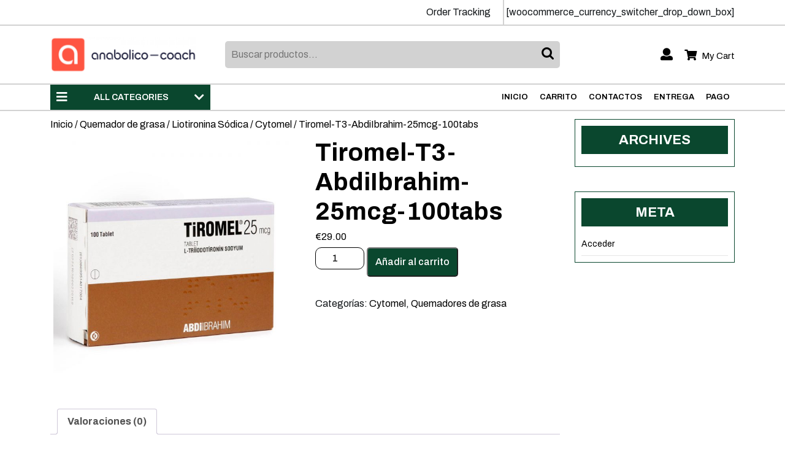

--- FILE ---
content_type: text/html; charset=UTF-8
request_url: https://anabolico-coach.com/producto/tiromel-t3-abdiibrahim-25mcg-100tabs/
body_size: 13657
content:
<!DOCTYPE html>
<html lang="es">
<head>
  <meta charset="UTF-8">
  <meta name="viewport" content="width=device-width">
  <meta name='robots' content='index, follow, max-image-preview:large, max-snippet:-1, max-video-preview:-1' />

	<title>Comprar Tiromel-T3-AbdiIbrahim-25mcg-100tabs precio 29.00 Euro en España. Dosis</title>
	<meta name="description" content="Tiromel-T3-AbdiIbrahim-25mcg-100tabs Precio 29.00 Euro Comprar para el culturismo ⏩ Descripción completa y características ✔️ entregamos bienes a cualquier punto de España ❗️ Una garantía de calidad a nuestros bienes." />
	<link rel="canonical" href="https://anabolico-coach.com/producto/tiromel-t3-abdiibrahim-25mcg-100tabs/" />
	<meta property="og:locale" content="es_ES" />
	<meta property="og:type" content="article" />
	<meta property="og:title" content="Comprar Tiromel-T3-AbdiIbrahim-25mcg-100tabs precio 29.00 Euro en España. Dosis" />
	<meta property="og:description" content="Tiromel-T3-AbdiIbrahim-25mcg-100tabs Precio 29.00 Euro Comprar para el culturismo ⏩ Descripción completa y características ✔️ entregamos bienes a cualquier punto de España ❗️ Una garantía de calidad a nuestros bienes." />
	<meta property="og:url" content="https://anabolico-coach.com/producto/tiromel-t3-abdiibrahim-25mcg-100tabs/" />
	<meta property="article:modified_time" content="2023-07-12T15:54:33+00:00" />
	<meta name="twitter:card" content="summary_large_image" />


<link rel='dns-prefetch' href='//fonts.googleapis.com' />
<link rel='stylesheet' id='wp-block-library-css' href='https://anabolico-coach.com/wp-includes/css/dist/block-library/style.min.css' type='text/css' media='all' />
<style id='wp-block-library-theme-inline-css' type='text/css'>
.wp-block-audio figcaption{color:#555;font-size:13px;text-align:center}.is-dark-theme .wp-block-audio figcaption{color:#ffffffa6}.wp-block-audio{margin:0 0 1em}.wp-block-code{border:1px solid #ccc;border-radius:4px;font-family:Menlo,Consolas,monaco,monospace;padding:.8em 1em}.wp-block-embed figcaption{color:#555;font-size:13px;text-align:center}.is-dark-theme .wp-block-embed figcaption{color:#ffffffa6}.wp-block-embed{margin:0 0 1em}.blocks-gallery-caption{color:#555;font-size:13px;text-align:center}.is-dark-theme .blocks-gallery-caption{color:#ffffffa6}.wp-block-image figcaption{color:#555;font-size:13px;text-align:center}.is-dark-theme .wp-block-image figcaption{color:#ffffffa6}.wp-block-image{margin:0 0 1em}.wp-block-pullquote{border-bottom:4px solid;border-top:4px solid;color:currentColor;margin-bottom:1.75em}.wp-block-pullquote cite,.wp-block-pullquote footer,.wp-block-pullquote__citation{color:currentColor;font-size:.8125em;font-style:normal;text-transform:uppercase}.wp-block-quote{border-left:.25em solid;margin:0 0 1.75em;padding-left:1em}.wp-block-quote cite,.wp-block-quote footer{color:currentColor;font-size:.8125em;font-style:normal;position:relative}.wp-block-quote.has-text-align-right{border-left:none;border-right:.25em solid;padding-left:0;padding-right:1em}.wp-block-quote.has-text-align-center{border:none;padding-left:0}.wp-block-quote.is-large,.wp-block-quote.is-style-large,.wp-block-quote.is-style-plain{border:none}.wp-block-search .wp-block-search__label{font-weight:700}.wp-block-search__button{border:1px solid #ccc;padding:.375em .625em}:where(.wp-block-group.has-background){padding:1.25em 2.375em}.wp-block-separator.has-css-opacity{opacity:.4}.wp-block-separator{border:none;border-bottom:2px solid;margin-left:auto;margin-right:auto}.wp-block-separator.has-alpha-channel-opacity{opacity:1}.wp-block-separator:not(.is-style-wide):not(.is-style-dots){width:100px}.wp-block-separator.has-background:not(.is-style-dots){border-bottom:none;height:1px}.wp-block-separator.has-background:not(.is-style-wide):not(.is-style-dots){height:2px}.wp-block-table{margin:0 0 1em}.wp-block-table td,.wp-block-table th{word-break:normal}.wp-block-table figcaption{color:#555;font-size:13px;text-align:center}.is-dark-theme .wp-block-table figcaption{color:#ffffffa6}.wp-block-video figcaption{color:#555;font-size:13px;text-align:center}.is-dark-theme .wp-block-video figcaption{color:#ffffffa6}.wp-block-video{margin:0 0 1em}.wp-block-template-part.has-background{margin-bottom:0;margin-top:0;padding:1.25em 2.375em}
</style>
<style id='classic-theme-styles-inline-css' type='text/css'>
/*! This file is auto-generated */
.wp-block-button__link{color:#fff;background-color:#32373c;border-radius:9999px;box-shadow:none;text-decoration:none;padding:calc(.667em + 2px) calc(1.333em + 2px);font-size:1.125em}.wp-block-file__button{background:#32373c;color:#fff;text-decoration:none}
</style>
<style id='global-styles-inline-css' type='text/css'>
body{--wp--preset--color--black: #000000;--wp--preset--color--cyan-bluish-gray: #abb8c3;--wp--preset--color--white: #ffffff;--wp--preset--color--pale-pink: #f78da7;--wp--preset--color--vivid-red: #cf2e2e;--wp--preset--color--luminous-vivid-orange: #ff6900;--wp--preset--color--luminous-vivid-amber: #fcb900;--wp--preset--color--light-green-cyan: #7bdcb5;--wp--preset--color--vivid-green-cyan: #00d084;--wp--preset--color--pale-cyan-blue: #8ed1fc;--wp--preset--color--vivid-cyan-blue: #0693e3;--wp--preset--color--vivid-purple: #9b51e0;--wp--preset--gradient--vivid-cyan-blue-to-vivid-purple: linear-gradient(135deg,rgba(6,147,227,1) 0%,rgb(155,81,224) 100%);--wp--preset--gradient--light-green-cyan-to-vivid-green-cyan: linear-gradient(135deg,rgb(122,220,180) 0%,rgb(0,208,130) 100%);--wp--preset--gradient--luminous-vivid-amber-to-luminous-vivid-orange: linear-gradient(135deg,rgba(252,185,0,1) 0%,rgba(255,105,0,1) 100%);--wp--preset--gradient--luminous-vivid-orange-to-vivid-red: linear-gradient(135deg,rgba(255,105,0,1) 0%,rgb(207,46,46) 100%);--wp--preset--gradient--very-light-gray-to-cyan-bluish-gray: linear-gradient(135deg,rgb(238,238,238) 0%,rgb(169,184,195) 100%);--wp--preset--gradient--cool-to-warm-spectrum: linear-gradient(135deg,rgb(74,234,220) 0%,rgb(151,120,209) 20%,rgb(207,42,186) 40%,rgb(238,44,130) 60%,rgb(251,105,98) 80%,rgb(254,248,76) 100%);--wp--preset--gradient--blush-light-purple: linear-gradient(135deg,rgb(255,206,236) 0%,rgb(152,150,240) 100%);--wp--preset--gradient--blush-bordeaux: linear-gradient(135deg,rgb(254,205,165) 0%,rgb(254,45,45) 50%,rgb(107,0,62) 100%);--wp--preset--gradient--luminous-dusk: linear-gradient(135deg,rgb(255,203,112) 0%,rgb(199,81,192) 50%,rgb(65,88,208) 100%);--wp--preset--gradient--pale-ocean: linear-gradient(135deg,rgb(255,245,203) 0%,rgb(182,227,212) 50%,rgb(51,167,181) 100%);--wp--preset--gradient--electric-grass: linear-gradient(135deg,rgb(202,248,128) 0%,rgb(113,206,126) 100%);--wp--preset--gradient--midnight: linear-gradient(135deg,rgb(2,3,129) 0%,rgb(40,116,252) 100%);--wp--preset--font-size--small: 13px;--wp--preset--font-size--medium: 20px;--wp--preset--font-size--large: 36px;--wp--preset--font-size--x-large: 42px;--wp--preset--spacing--20: 0.44rem;--wp--preset--spacing--30: 0.67rem;--wp--preset--spacing--40: 1rem;--wp--preset--spacing--50: 1.5rem;--wp--preset--spacing--60: 2.25rem;--wp--preset--spacing--70: 3.38rem;--wp--preset--spacing--80: 5.06rem;--wp--preset--shadow--natural: 6px 6px 9px rgba(0, 0, 0, 0.2);--wp--preset--shadow--deep: 12px 12px 50px rgba(0, 0, 0, 0.4);--wp--preset--shadow--sharp: 6px 6px 0px rgba(0, 0, 0, 0.2);--wp--preset--shadow--outlined: 6px 6px 0px -3px rgba(255, 255, 255, 1), 6px 6px rgba(0, 0, 0, 1);--wp--preset--shadow--crisp: 6px 6px 0px rgba(0, 0, 0, 1);}:where(.is-layout-flex){gap: 0.5em;}:where(.is-layout-grid){gap: 0.5em;}body .is-layout-flex{display: flex;}body .is-layout-flex{flex-wrap: wrap;align-items: center;}body .is-layout-flex > *{margin: 0;}body .is-layout-grid{display: grid;}body .is-layout-grid > *{margin: 0;}:where(.wp-block-columns.is-layout-flex){gap: 2em;}:where(.wp-block-columns.is-layout-grid){gap: 2em;}:where(.wp-block-post-template.is-layout-flex){gap: 1.25em;}:where(.wp-block-post-template.is-layout-grid){gap: 1.25em;}.has-black-color{color: var(--wp--preset--color--black) !important;}.has-cyan-bluish-gray-color{color: var(--wp--preset--color--cyan-bluish-gray) !important;}.has-white-color{color: var(--wp--preset--color--white) !important;}.has-pale-pink-color{color: var(--wp--preset--color--pale-pink) !important;}.has-vivid-red-color{color: var(--wp--preset--color--vivid-red) !important;}.has-luminous-vivid-orange-color{color: var(--wp--preset--color--luminous-vivid-orange) !important;}.has-luminous-vivid-amber-color{color: var(--wp--preset--color--luminous-vivid-amber) !important;}.has-light-green-cyan-color{color: var(--wp--preset--color--light-green-cyan) !important;}.has-vivid-green-cyan-color{color: var(--wp--preset--color--vivid-green-cyan) !important;}.has-pale-cyan-blue-color{color: var(--wp--preset--color--pale-cyan-blue) !important;}.has-vivid-cyan-blue-color{color: var(--wp--preset--color--vivid-cyan-blue) !important;}.has-vivid-purple-color{color: var(--wp--preset--color--vivid-purple) !important;}.has-black-background-color{background-color: var(--wp--preset--color--black) !important;}.has-cyan-bluish-gray-background-color{background-color: var(--wp--preset--color--cyan-bluish-gray) !important;}.has-white-background-color{background-color: var(--wp--preset--color--white) !important;}.has-pale-pink-background-color{background-color: var(--wp--preset--color--pale-pink) !important;}.has-vivid-red-background-color{background-color: var(--wp--preset--color--vivid-red) !important;}.has-luminous-vivid-orange-background-color{background-color: var(--wp--preset--color--luminous-vivid-orange) !important;}.has-luminous-vivid-amber-background-color{background-color: var(--wp--preset--color--luminous-vivid-amber) !important;}.has-light-green-cyan-background-color{background-color: var(--wp--preset--color--light-green-cyan) !important;}.has-vivid-green-cyan-background-color{background-color: var(--wp--preset--color--vivid-green-cyan) !important;}.has-pale-cyan-blue-background-color{background-color: var(--wp--preset--color--pale-cyan-blue) !important;}.has-vivid-cyan-blue-background-color{background-color: var(--wp--preset--color--vivid-cyan-blue) !important;}.has-vivid-purple-background-color{background-color: var(--wp--preset--color--vivid-purple) !important;}.has-black-border-color{border-color: var(--wp--preset--color--black) !important;}.has-cyan-bluish-gray-border-color{border-color: var(--wp--preset--color--cyan-bluish-gray) !important;}.has-white-border-color{border-color: var(--wp--preset--color--white) !important;}.has-pale-pink-border-color{border-color: var(--wp--preset--color--pale-pink) !important;}.has-vivid-red-border-color{border-color: var(--wp--preset--color--vivid-red) !important;}.has-luminous-vivid-orange-border-color{border-color: var(--wp--preset--color--luminous-vivid-orange) !important;}.has-luminous-vivid-amber-border-color{border-color: var(--wp--preset--color--luminous-vivid-amber) !important;}.has-light-green-cyan-border-color{border-color: var(--wp--preset--color--light-green-cyan) !important;}.has-vivid-green-cyan-border-color{border-color: var(--wp--preset--color--vivid-green-cyan) !important;}.has-pale-cyan-blue-border-color{border-color: var(--wp--preset--color--pale-cyan-blue) !important;}.has-vivid-cyan-blue-border-color{border-color: var(--wp--preset--color--vivid-cyan-blue) !important;}.has-vivid-purple-border-color{border-color: var(--wp--preset--color--vivid-purple) !important;}.has-vivid-cyan-blue-to-vivid-purple-gradient-background{background: var(--wp--preset--gradient--vivid-cyan-blue-to-vivid-purple) !important;}.has-light-green-cyan-to-vivid-green-cyan-gradient-background{background: var(--wp--preset--gradient--light-green-cyan-to-vivid-green-cyan) !important;}.has-luminous-vivid-amber-to-luminous-vivid-orange-gradient-background{background: var(--wp--preset--gradient--luminous-vivid-amber-to-luminous-vivid-orange) !important;}.has-luminous-vivid-orange-to-vivid-red-gradient-background{background: var(--wp--preset--gradient--luminous-vivid-orange-to-vivid-red) !important;}.has-very-light-gray-to-cyan-bluish-gray-gradient-background{background: var(--wp--preset--gradient--very-light-gray-to-cyan-bluish-gray) !important;}.has-cool-to-warm-spectrum-gradient-background{background: var(--wp--preset--gradient--cool-to-warm-spectrum) !important;}.has-blush-light-purple-gradient-background{background: var(--wp--preset--gradient--blush-light-purple) !important;}.has-blush-bordeaux-gradient-background{background: var(--wp--preset--gradient--blush-bordeaux) !important;}.has-luminous-dusk-gradient-background{background: var(--wp--preset--gradient--luminous-dusk) !important;}.has-pale-ocean-gradient-background{background: var(--wp--preset--gradient--pale-ocean) !important;}.has-electric-grass-gradient-background{background: var(--wp--preset--gradient--electric-grass) !important;}.has-midnight-gradient-background{background: var(--wp--preset--gradient--midnight) !important;}.has-small-font-size{font-size: var(--wp--preset--font-size--small) !important;}.has-medium-font-size{font-size: var(--wp--preset--font-size--medium) !important;}.has-large-font-size{font-size: var(--wp--preset--font-size--large) !important;}.has-x-large-font-size{font-size: var(--wp--preset--font-size--x-large) !important;}
.wp-block-navigation a:where(:not(.wp-element-button)){color: inherit;}
:where(.wp-block-post-template.is-layout-flex){gap: 1.25em;}:where(.wp-block-post-template.is-layout-grid){gap: 1.25em;}
:where(.wp-block-columns.is-layout-flex){gap: 2em;}:where(.wp-block-columns.is-layout-grid){gap: 2em;}
.wp-block-pullquote{font-size: 1.5em;line-height: 1.6;}
</style>
<link rel='stylesheet' id='woocommerce-layout-css' href='https://anabolico-coach.com/wp-content/plugins/woocommerce/assets/css/woocommerce-layout.css' type='text/css' media='all' />
<link rel='stylesheet' id='woocommerce-smallscreen-css' href='https://anabolico-coach.com/wp-content/plugins/woocommerce/assets/css/woocommerce-smallscreen.css' type='text/css' media='only screen and (max-width: 768px)' />
<link rel='stylesheet' id='woocommerce-general-css' href='https://anabolico-coach.com/wp-content/plugins/woocommerce/assets/css/woocommerce.css' type='text/css' media='all' />
<style id='woocommerce-inline-inline-css' type='text/css'>
.woocommerce form .form-row .required { visibility: visible; }
</style>
<link rel='stylesheet' id='woosb-frontend-css' href='https://anabolico-coach.com/wp-content/plugins/woo-product-bundle-premium/assets/css/frontend.css' type='text/css' media='all' />
<link rel='stylesheet' id='grocery-ecommerce-font-css' href='//fonts.googleapis.com/css?family=Staatliches%7CKalam%3A300%2C400%2C700%7CPT+Sans%3A300%2C400%2C600%2C700%2C800%2C900%7CRoboto%3Aital%2Cwght%400%2C100%3B0%2C300%3B0%2C400%3B0%2C500%3B0%2C700%3B0%2C900%3B1%2C100%3B1%2C300%3B1%2C400%3B1%2C500%3B1%2C700%3B1%2C900%7CRoboto+Condensed%3A400%2C700%7COpen+Sans%7COverpass%7CMontserrat%3Aital%2Cwght%400%2C100%3B0%2C200%3B0%2C300%3B0%2C400%3B0%2C500%3B0%2C600%3B0%2C700%3B0%2C800%3B0%2C900%3B1%2C100%3B1%2C200%3B1%2C300%3B1%2C400%3B1%2C500%3B1%2C600%3B1%2C700%3B1%2C800%3B1%2C900%7CPlayball%3A300%2C400%2C600%2C700%2C800%2C900%7CAlegreya%3A300%2C400%2C600%2C700%2C800%2C900%7CJulius+Sans+One%7CArsenal%7CSlabo%7CLato%7COverpass+Mono%7CSource+Sans+Pro%7CRaleway%7CMerriweather%7CDroid+Sans%7CRubik%3Aital%2Cwght%400%2C300%3B0%2C400%3B0%2C500%3B0%2C600%3B0%2C700%3B0%2C800%3B0%2C900%3B1%2C300%3B1%2C400%3B1%2C500%3B1%2C600%3B1%2C700%3B1%2C800%3B1%2C900%7CLora%7CUbuntu%7CCabin%7CArimo%7CPlayfair+Display%7CQuicksand%7CPadauk%7CMuli%7CInconsolata%7CBitter%7CPacifico%7CIndie+Flower%7CVT323%7CDosis%3Awght%40200%3B300%3B400%3B500%3B600%3B700%3B800%7CFrank+Ruhl+Libre%7CFjalla+One%7COxygen%7CArvo%7CNoto+Serif%7CLobster%7CCrimson+Text%7CYanone+Kaffeesatz%7CAnton%7CLibre+Baskerville%7CBree+Serif%7CGloria+Hallelujah%7CJosefin+Sans%7CAbril+Fatface%7CVarela+Round%7CVampiro+One%7CShadows+Into+Light%7CCuprum%7CRokkitt%7CVollkorn%7CFrancois+One%7COrbitron%7CPatua+One%7CAcme%7CSatisfy%7CJosefin+Slab%7CQuattrocento+Sans%7CArchitects+Daughter%7CRusso+One%7CMonda%7CRighteous%7CLobster+Two%7CHammersmith+One%7CCourgette%7CPermanent+Marker%7CCherry+Swash%7CCormorant+Garamond%7CPoiret+One%7CBenchNine%7CEconomica%7CHandlee%7CCardo%7CAlfa+Slab+One%7CAveria+Serif+Libre%7CCookie%7CChewy%7CGreat+Vibes%7CComing+Soon%7CPhilosopher%7CDays+One%7CKanit%7CShrikhand%7CTangerine%7CIM+Fell+English+SC%7CBoogaloo%7CBangers%7CFredoka+One%7CBad+Script%7CVolkhov%7CShadows+Into+Light+Two%7CMarck+Script%7CSacramento%7CUnica+One%7CNoto+Sans%3A400%2C400i%2C700%2C700i%7CLivvic%3Aital%2Cwght%400%2C100%3B0%2C200%3B0%2C300%3B0%2C400%3B0%2C500%3B0%2C600%3B0%2C700%3B0%2C900%3B1%2C100%3B1%2C200%3B1%2C300%3B1%2C400%3B1%2C500%3B1%2C600%3B1%2C700%3B1%2C900%7CExo+2%3Aital%2Cwght%400%2C100%3B0%2C200%3B0%2C300%3B0%2C400%3B0%2C500%3B0%2C600%3B0%2C700%3B0%2C800%3B0%2C900%3B1%2C100%3B1%2C200%3B1%2C300%3B1%2C400%3B1%2C500%3B1%2C600%3B1%2C700%3B1%2C800%3B1%2C900%7CArchivo%3Aital%2Cwght%400%2C100%3B0%2C200%3B0%2C300%3B0%2C400%3B0%2C500%3B0%2C600%3B0%2C700%3B0%2C800%3B0%2C900%3B1%2C100%3B1%2C200%3B1%2C300%3B1%2C400%3B1%2C500%3B1%2C600%3B1%2C700%3B1%2C800%3B1%2C900' type='text/css' media='all' />
<link rel='stylesheet' id='bootstrap-css-css' href='https://anabolico-coach.com/wp-content/themes/grocery-ecommerce/css/bootstrap.css' type='text/css' media='all' />
<link rel='stylesheet' id='grocery-ecommerce-basic-style-css' href='https://anabolico-coach.com/wp-content/themes/grocery-ecommerce/style.css' type='text/css' media='all' />
<style id='grocery-ecommerce-basic-style-inline-css' type='text/css'>

		p,span{
		    color:!important;
		    font-family: ;
		    font-size: ;
		}
		a{
		    color:!important;
		    font-family: ;
		}
		li{
		    color:!important;
		    font-family: ;
		}
		h1{
		    color:!important;
		    font-family: !important;
		    font-size: !important;
		}
		h2{
		    color:!important;
		    font-family: !important;
		    font-size: !important;
		}
		h3{
		    color:!important;
		    font-family: !important;
		    font-size: !important;
		}
		h4{
		    color:!important;
		    font-family: !important;
		    font-size: !important;
		}
		h5{
		    color:!important;
		    font-family: !important;
		    font-size: !important;
		}
		h6{
		    color:!important;
		    font-family: !important;
		    font-size: !important;
		}
	
body{max-width: 100%;}.blogbtn a, .read-more a, #comments input[type="submit"].submit{border-radius: px;}#footer .copyright p{text-align: center;}#footer .copyright p{font-size: px;}.woocommerce ul.products li.product, .woocommerce-page ul.products li.product{padding-top: 10px; padding-bottom: 10px; padding-left: 10px; padding-right: 10px;}.woocommerce ul.products li.product .button, .woocommerce div.product form.cart .button, a.button.wc-forward, .woocommerce .cart .button, .woocommerce .cart input.button, .woocommerce #payment #place_order, .woocommerce-page #payment #place_order, button.woocommerce-button.button.woocommerce-form-login__submit, .woocommerce button.button:disabled, .woocommerce button.button:disabled[disabled]{padding-top: 10px; padding-bottom: 10px; padding-left: 12px; padding-right: 12px;}.woocommerce ul.products li.product .onsale{ left:auto; right:0;}.woocommerce span.onsale {font-size: 13px;}#comments textarea{ width:100%;} .fixed-header{ padding-top: px; padding-bottom: px}.nav-menu li a{font-size: 13px;}.nav-menu li a{font-weight: ;}#page-site-header{background-image: url(https://anabolico-coach.com/wp-content/uploads/2023/07/Abdilbrahim-Tiromel-T3-25mcg-100tabs.jpg); background-size: cover;}.top-bar{ display: none;} @media screen and (max-width: 575px){
			.sticky{ position: static;} }@media screen and (max-width: 575px){
			.top-bar{ display: block;} }.logo h1, .logo p.site-title{font-size: 25px;}.logo p.site-description{font-size: 14px;}@media screen and (max-width: 575px){
			.preloader, #overlayer, .tg-loader{ visibility: hidden;} }@media screen and (max-width:575px) {.show-back-to-top{visibility: visible !important;} }
</style>
<link rel='stylesheet' id='font-awesome-css-css' href='https://anabolico-coach.com/wp-content/themes/grocery-ecommerce/css/fontawesome-all.css' type='text/css' media='all' />
<link rel='stylesheet' id='grocery-ecommerce-block-style-css' href='https://anabolico-coach.com/wp-content/themes/grocery-ecommerce/css/blocks-style.css' type='text/css' media='all' />
<link rel='stylesheet' id='flexible-shipping-free-shipping-css' href='https://anabolico-coach.com/wp-content/plugins/flexible-shipping/assets/dist/css/free-shipping.css' type='text/css' media='all' />
<script type="text/javascript" src="https://anabolico-coach.com/wp-includes/js/jquery/jquery.min.js" id="jquery-core-js"></script>
<script type="text/javascript" src="https://anabolico-coach.com/wp-includes/js/jquery/jquery-migrate.min.js" id="jquery-migrate-js"></script>
<script type="text/javascript" src="https://anabolico-coach.com/wp-content/plugins/woocommerce/assets/js/jquery-blockui/jquery.blockUI.min.js" id="jquery-blockui-js" defer="defer" data-wp-strategy="defer"></script>
<script type="text/javascript" id="wc-add-to-cart-js-extra">
/* <![CDATA[ */
var wc_add_to_cart_params = {"ajax_url":"\/wp-admin\/admin-ajax.php","wc_ajax_url":"\/?wc-ajax=%%endpoint%%","i18n_view_cart":"Ver carrito","cart_url":"https:\/\/anabolico-coach.com\/carrito\/","is_cart":"","cart_redirect_after_add":"no"};
/* ]]> */
</script>
<script type="text/javascript" src="https://anabolico-coach.com/wp-content/plugins/woocommerce/assets/js/frontend/add-to-cart.min.js" id="wc-add-to-cart-js" defer="defer" data-wp-strategy="defer"></script>
<script type="text/javascript" id="wc-single-product-js-extra">
/* <![CDATA[ */
var wc_single_product_params = {"i18n_required_rating_text":"Por favor elige una puntuaci\u00f3n","review_rating_required":"yes","flexslider":{"rtl":false,"animation":"slide","smoothHeight":true,"directionNav":false,"controlNav":"thumbnails","slideshow":false,"animationSpeed":500,"animationLoop":false,"allowOneSlide":false},"zoom_enabled":"","zoom_options":[],"photoswipe_enabled":"","photoswipe_options":{"shareEl":false,"closeOnScroll":false,"history":false,"hideAnimationDuration":0,"showAnimationDuration":0},"flexslider_enabled":""};
/* ]]> */
</script>
<script type="text/javascript" src="https://anabolico-coach.com/wp-content/plugins/woocommerce/assets/js/frontend/single-product.min.js" id="wc-single-product-js" defer="defer" data-wp-strategy="defer"></script>
<script type="text/javascript" src="https://anabolico-coach.com/wp-content/plugins/woocommerce/assets/js/js-cookie/js.cookie.min.js" id="js-cookie-js" defer="defer" data-wp-strategy="defer"></script>
<script type="text/javascript" id="woocommerce-js-extra">
/* <![CDATA[ */
var woocommerce_params = {"ajax_url":"\/wp-admin\/admin-ajax.php","wc_ajax_url":"\/?wc-ajax=%%endpoint%%"};
/* ]]> */
</script>
<script type="text/javascript" src="https://anabolico-coach.com/wp-content/plugins/woocommerce/assets/js/frontend/woocommerce.min.js" id="woocommerce-js" defer="defer" data-wp-strategy="defer"></script>
<script type="text/javascript" src="https://anabolico-coach.com/wp-content/themes/grocery-ecommerce/js/custom.js" id="grocery-ecommerce-customscripts-js"></script>
<script type="text/javascript" src="https://anabolico-coach.com/wp-content/themes/grocery-ecommerce/js/bootstrap.js" id="bootstrap-js-js"></script>
<style>.pseudo-clearfy-link { color: #008acf; cursor: pointer;}.pseudo-clearfy-link:hover { text-decoration: none;}</style><!-- Fathom - beautiful, simple website analytics -->
<script src="https://cdn.usefathom.com/script.js" data-site="HCJUJEGT" defer></script>
<!-- / Fathom -->            <script type="text/javascript">
                window.helpcrunchSettings = {
  organization: 'store24',
  appId: '81466c1a-c9e8-476a-8381-fc8f14561f74',
};
            </script>

            <script type="text/javascript">
              (function(w,d){var hS=w.helpcrunchSettings;if(!hS||!hS.organization){return;}var widgetSrc='https://embed.helpcrunch.com/sdk.js';w.HelpCrunch=function(){w.HelpCrunch.q.push(arguments)};w.HelpCrunch.q=[];function r(){if (d.querySelector('script[src="' + widgetSrc + '"')) { return; }var s=d.createElement('script');s.async=1;s.type='text/javascript';s.src=widgetSrc;(d.body||d.head).appendChild(s);}if(d.readyState === 'complete'||hS.loadImmediately){r();} else if(w.attachEvent){w.attachEvent('onload',r)}else{w.addEventListener('load',r,false)}})(window, document);
            </script>
            	<noscript><style>.woocommerce-product-gallery{ opacity: 1 !important; }</style></noscript>
	
<!-- Schema & Structured Data For WP v1.9.103 - -->
<script type="application/ld+json" class="saswp-schema-markup-output">
[{"@context":"https://schema.org","@graph":[{"@context":"https://schema.org","@type":"SiteNavigationElement","@id":"https://anabolico-coach.com/#Menu 1","name":"Inicio","url":"https://anabolico-coach.com/"},{"@context":"https://schema.org","@type":"SiteNavigationElement","@id":"https://anabolico-coach.com/#Menu 1","name":"Carrito","url":"https://anabolico-coach.com/carrito/"},{"@context":"https://schema.org","@type":"SiteNavigationElement","@id":"https://anabolico-coach.com/#Menu 1","name":"Contactos","url":"https://anabolico-coach.com/contactos/"},{"@context":"https://schema.org","@type":"SiteNavigationElement","@id":"https://anabolico-coach.com/#Menu 1","name":"Entrega","url":"https://anabolico-coach.com/entrega/"},{"@context":"https://schema.org","@type":"SiteNavigationElement","@id":"https://anabolico-coach.com/#Menu 1","name":"Pago","url":"https://anabolico-coach.com/pago/"}]},

{"@context":"https://schema.org","@type":"BreadcrumbList","@id":"https://anabolico-coach.com/producto/tiromel-t3-abdiibrahim-25mcg-100tabs/#breadcrumb","itemListElement":[{"@type":"ListItem","position":1,"item":{"@id":"https://anabolico-coach.com","name":"anabolico-coach"}},{"@type":"ListItem","position":2,"item":{"@id":"https://anabolico-coach.com/tienda/","name":"Productos"}},{"@type":"ListItem","position":3,"item":{"@id":"https://anabolico-coach.com/categoria-producto/quemador-de-grasa/liotironina-sodica/cytomel/","name":"Cytomel"}},{"@type":"ListItem","position":4,"item":{"@id":"https://anabolico-coach.com/producto/tiromel-t3-abdiibrahim-25mcg-100tabs/","name":"Tiromel-T3-AbdiIbrahim-25mcg-100tabs"}}]},

{"@context":"https://schema.org","@type":"Product","@id":"https://anabolico-coach.com/producto/tiromel-t3-abdiibrahim-25mcg-100tabs/#Product","url":"https://anabolico-coach.com/producto/tiromel-t3-abdiibrahim-25mcg-100tabs/","name":"Tiromel-T3-AbdiIbrahim-25mcg-100tabs","sku":"2365","description":"","offers":{"@type":"Offer","availability":"https://schema.org/InStock","price":"29","priceCurrency":"EUR","url":"https://anabolico-coach.com/producto/tiromel-t3-abdiibrahim-25mcg-100tabs/","priceValidUntil":"2024-07-12T12:54:33+00:00"},"mpn":"2365","aggregateRating":{"@type":"AggregateRating","ratingValue":"5","reviewCount":1},"review":[{"@type":"Review","author":{"@type":"Person","name":"admin"},"datePublished":"2023-07-12T15:54:30+03:00","description":"","reviewRating":{"@type":"Rating","bestRating":"5","ratingValue":"5","worstRating":"1"}}],"image":[{"@type":"ImageObject","@id":"https://anabolico-coach.com/producto/tiromel-t3-abdiibrahim-25mcg-100tabs/#primaryimage","url":"https://anabolico-coach.com/wp-content/uploads/2023/07/Abdilbrahim-Tiromel-T3-25mcg-100tabs.jpg","width":"1300","height":"1300"},{"@type":"ImageObject","url":"https://anabolico-coach.com/wp-content/uploads/2023/07/Abdilbrahim-Tiromel-T3-25mcg-100tabs-1200x900.jpg","width":"1200","height":"900"},{"@type":"ImageObject","url":"https://anabolico-coach.com/wp-content/uploads/2023/07/Abdilbrahim-Tiromel-T3-25mcg-100tabs-1200x675.jpg","width":"1200","height":"675"}]}]
</script>

<link rel="icon" href="https://anabolico-coach.com/wp-content/uploads/logos/cropped-logo-9685011-1-32x32.png" sizes="32x32" />
<link rel="icon" href="https://anabolico-coach.com/wp-content/uploads/logos/cropped-logo-9685011-1-192x192.png" sizes="192x192" />
<link rel="apple-touch-icon" href="https://anabolico-coach.com/wp-content/uploads/logos/cropped-logo-9685011-1-180x180.png" />
<meta name="msapplication-TileImage" content="https://anabolico-coach.com/wp-content/uploads/logos/cropped-logo-9685011-1-270x270.png" />
</head>
<body class="product-template-default single single-product postid-2365 wp-custom-logo wp-embed-responsive theme-grocery-ecommerce woocommerce woocommerce-page woocommerce-no-js">
		
		<header role="banner" class="position-relative">
		<a class="screen-reader-text skip-link" href="#maincontent">Skip to content<span class="screen-reader-text">Skip to content</span></a>
					<div class="toggle-menu responsive-menu">
        <button role="tab" class="mobiletoggle"><i class="fas fa-bars me-2"></i>Menu<span class="screen-reader-text">Menu</span></button>
      </div>
    	

		<div id="header">	
							<div class="top-bar py-2 text-center text-lg-start">
					<div class="container">
		    		<div class="row">
			      	<div class="col-lg-7 col-md-12 col-sm-8 align-self-center">
			      					      	</div>
			      	<div class="col-lg-5 col-md-12 col-sm-4 align-self-center text-lg-end text-center">
		          				      	</div>
				    </div>
				  </div>
				</div>
						<div class="next-topbar">
				<div class="container">
					<div class="row">
						<div class="col-lg-6 col-md-5">
													</div>
						<div class="col-lg-6 col-md-7 align-self-center text-lg-end text-center">
							<div class="d-md-inline-block d-block">
									                <div class="order-track position-relative d-md-inline-block">
	                  <span>Order Tracking</span>
	                  <div class="order-track-hover text-start">
	                    <div class="woocommerce">
<form action="https://anabolico-coach.com/producto/tiromel-t3-abdiibrahim-25mcg-100tabs/" method="post" class="woocommerce-form woocommerce-form-track-order track_order">

	
	<p>Para hacer seguimiento de tu pedido, por favor introduce el ID de tu pedido en el cuadro de abajo y pulsa el botón «Seguir». Esto se envió en tu recibo y en el correo electrónico de confirmación que deberías haber recibido.</p>

	<p class="form-row form-row-first"><label for="orderid">ID de pedido</label> <input class="input-text" type="text" name="orderid" id="orderid" value="" placeholder="Se encuentra en tu correo electrónico de confirmación de pedido." /></p>	<p class="form-row form-row-last"><label for="order_email">Correo electrónico de facturación</label> <input class="input-text" type="text" name="order_email" id="order_email" value="" placeholder="El correo electrónico que utilizaste durante el pago." /></p>	<div class="clear"></div>

	
	<p class="form-row"><button type="submit" class="button" name="track" value="Seguir">Seguir</button></p>
	<input type="hidden" id="woocommerce-order-tracking-nonce" name="woocommerce-order-tracking-nonce" value="f1f655f0f4" /><input type="hidden" name="_wp_http_referer" value="/producto/tiromel-t3-abdiibrahim-25mcg-100tabs/" />
	
</form>
</div>	                  </div>
	                </div>
	              	              	              	                <div class="currency-box d-md-inline-block">
	                  [woocommerce_currency_switcher_drop_down_box]	                </div>
	              	            </div>
						</div>
					</div>
				</div>
			</div>
			<div class="middle-header py-2">
				<div class="container">
					<div class="row">
						<div class="col-lg-3 col-md-4 align-self-center">
							<div class="logo text-md-start text-center">
		          			            	<div class="site-logo">
			<style>
			.custom-logo {
				height: 58px;
				max-height: 240px;
				max-width: 240px;
				width: 238px;
			}
			</style><a href="https://anabolico-coach.com/" class="custom-logo-link" rel="home"><img width="1026" height="250" src="https://anabolico-coach.com/wp-content/uploads/logos/cropped-logo-9685011.png" class="custom-logo" alt="" decoding="async" fetchpriority="high" srcset="https://anabolico-coach.com/wp-content/uploads/logos/cropped-logo-9685011.png 1026w, https://anabolico-coach.com/wp-content/uploads/logos/cropped-logo-9685011-300x73.png 300w, https://anabolico-coach.com/wp-content/uploads/logos/cropped-logo-9685011-1024x250.png 1024w, https://anabolico-coach.com/wp-content/uploads/logos/cropped-logo-9685011-768x187.png 768w" sizes="(max-width: 1026px) 100vw, 1026px" /></a></div>
		            		              		              		            	                		            			        </div>
						</div>
						<div class="col-lg-6 col-md-4 align-self-center">
															<div class="header-search mb-md-0 mb-3">
									<form role="search" method="get" class="woocommerce-product-search" action="https://anabolico-coach.com/">
	<label class="screen-reader-text" for="woocommerce-product-search-field-0">Buscar por:</label>
	<input type="search" id="woocommerce-product-search-field-0" class="search-field" placeholder="Buscar productos&hellip;" value="" name="s" />
	<button type="submit" value="Buscar" class="">Buscar</button>
	<input type="hidden" name="post_type" value="product" />
</form>
								</div>
													</div>
						<div class="col-lg-3 col-md-4 align-self-center woo-icons text-md-end text-center">
							                <a href="https://anabolico-coach.com/mi-cuenta/" class="me-3"><i class="fas fa-user"></i><span class="screen-reader-text">My Account</span></a>
                                <a href="https://anabolico-coach.com/carrito/" class="cart-icon"><i class="fas fa-shopping-cart me-2"></i>My Cart<span class="screen-reader-text">shopping cart</span></a>
              						</div>
					</div>
				</div>
			</div>
			<div class="menu-section">
				<div class="container">
					<div class="row">
						<div class="col-lg-3 col-md-4">
							   
			          <div class="product-cat-box position-relative">
			            <button class="product-btn"><i class="fas fa-bars me-3"></i>ALL CATEGORIES<i class="fas fa-chevron-down ms-3"></i></button>
			            <div class="product-cat">
			              			                    <li class="drp_dwn_menu p-2"><a href="https://anabolico-coach.com/categoria-producto/bloqueadores-de-la-aromatasa/">
			                    Bloqueadores de la aromatasa</a></li>
			              			                    <li class="drp_dwn_menu p-2"><a href="https://anabolico-coach.com/categoria-producto/buena-salud/">
			                    Buena salud</a></li>
			              			                    <li class="drp_dwn_menu p-2"><a href="https://anabolico-coach.com/categoria-producto/cursos-de-esteroides/">
			                    Cursos de esteroides</a></li>
			              			                    <li class="drp_dwn_menu p-2"><a href="https://anabolico-coach.com/categoria-producto/disfuncion-erectil/">
			                    Disfunción eréctil</a></li>
			              			                    <li class="drp_dwn_menu p-2"><a href="https://anabolico-coach.com/categoria-producto/esteroides-en-comprimidos/">
			                    Esteroides en comprimidos</a></li>
			              			                    <li class="drp_dwn_menu p-2"><a href="https://anabolico-coach.com/categoria-producto/esteroides-inyectables/">
			                    Esteroides inyectables</a></li>
			              			                    <li class="drp_dwn_menu p-2"><a href="https://anabolico-coach.com/categoria-producto/esteroides-orales/">
			                    Esteroides orales</a></li>
			              			                    <li class="drp_dwn_menu p-2"><a href="https://anabolico-coach.com/categoria-producto/hormona-del-crecimiento/">
			                    Hormona del crecimiento</a></li>
			              			                    <li class="drp_dwn_menu p-2"><a href="https://anabolico-coach.com/categoria-producto/hormonas-para-potenciar-el-sexo/">
			                    Hormonas para potenciar el sexo.</a></li>
			              			                    <li class="drp_dwn_menu p-2"><a href="https://anabolico-coach.com/categoria-producto/inhibidores-de-la-aromatasa/">
			                    Inhibidores de la aromatasa</a></li>
			              			                    <li class="drp_dwn_menu p-2"><a href="https://anabolico-coach.com/categoria-producto/insulin/">
			                    Insulin</a></li>
			              			                    <li class="drp_dwn_menu p-2"><a href="https://anabolico-coach.com/categoria-producto/medicamentos-para-la-ereccion/">
			                    Medicamentos para la erección</a></li>
			              			                    <li class="drp_dwn_menu p-2"><a href="https://anabolico-coach.com/categoria-producto/otras-drogas/">
			                    Otras Drogas</a></li>
			              			                    <li class="drp_dwn_menu p-2"><a href="https://anabolico-coach.com/categoria-producto/pct/">
			                    PCT</a></li>
			              			                    <li class="drp_dwn_menu p-2"><a href="https://anabolico-coach.com/categoria-producto/peptido/">
			                    Péptido</a></li>
			              			                    <li class="drp_dwn_menu p-2"><a href="https://anabolico-coach.com/categoria-producto/polvo-de-esteroides/">
			                    polvo de esteroides</a></li>
			              			                    <li class="drp_dwn_menu p-2"><a href="https://anabolico-coach.com/categoria-producto/polvo-de-nootrpicos/">
			                    Polvo de nootr&#243;picos</a></li>
			              			                    <li class="drp_dwn_menu p-2"><a href="https://anabolico-coach.com/categoria-producto/polvo-de-urolitina/">
			                    polvo de urolitina</a></li>
			              			                    <li class="drp_dwn_menu p-2"><a href="https://anabolico-coach.com/categoria-producto/polvo-para-perder-grasa/">
			                    Polvo para perder grasa</a></li>
			              			                    <li class="drp_dwn_menu p-2"><a href="https://anabolico-coach.com/categoria-producto/preparados-de-peptidos/">
			                    Preparados de péptidos</a></li>
			              			                    <li class="drp_dwn_menu p-2"><a href="https://anabolico-coach.com/categoria-producto/prohormone/">
			                    Prohormone</a></li>
			              			                    <li class="drp_dwn_menu p-2"><a href="https://anabolico-coach.com/categoria-producto/quemador-de-grasa/">
			                    Quemador de grasa</a></li>
			              			                    <li class="drp_dwn_menu p-2"><a href="https://anabolico-coach.com/categoria-producto/quemadores-de-grasa/">
			                    Quemadores de grasa</a></li>
			              			                    <li class="drp_dwn_menu p-2"><a href="https://anabolico-coach.com/categoria-producto/salud-general/">
			                    Salud general</a></li>
			              			                    <li class="drp_dwn_menu p-2"><a href="https://anabolico-coach.com/categoria-producto/sarm/">
			                    Sarm</a></li>
			              			                    <li class="drp_dwn_menu p-2"><a href="https://anabolico-coach.com/categoria-producto/sarms/">
			                    SARMs</a></li>
			              			                    <li class="drp_dwn_menu p-2"><a href="https://anabolico-coach.com/categoria-producto/sin-categorizar/">
			                    Sin categorizar</a></li>
			              			                    <li class="drp_dwn_menu p-2"><a href="https://anabolico-coach.com/categoria-producto/suplementos-deportivos-buds/">
			                    Suplementos Deportivos. Buds</a></li>
			              			                    <li class="drp_dwn_menu p-2"><a href="https://anabolico-coach.com/categoria-producto/terapia-post-ciclica/">
			                    Terapia post-cíclica</a></li>
			              			            </div>
			          </div>
			        						</div>
						<div class="col-lg-9 col-md-9 align-self-center">
							<div class="close-sticky ">
		            <div id="sidelong-menu" class="nav side-nav">
		              <nav id="primary-site-navigation" class="nav-menu text-lg-end" role="navigation" aria-label="Top Menu">
		              	<div class="main-menu-navigation clearfix"><ul id="menu-menu-1" class="clearfix mobile_nav"><li id="menu-item-147" class="menu-item menu-item-type-custom menu-item-object-custom menu-item-home menu-item-147"><a href="https://anabolico-coach.com/">Inicio</a></li>
<li id="menu-item-141" class="menu-item menu-item-type-post_type menu-item-object-page menu-item-141"><a href="https://anabolico-coach.com/carrito/">Carrito</a></li>
<li id="menu-item-142" class="menu-item menu-item-type-post_type menu-item-object-page menu-item-142"><a href="https://anabolico-coach.com/contactos/">Contactos</a></li>
<li id="menu-item-148" class="menu-item menu-item-type-post_type menu-item-object-page menu-item-148"><a href="https://anabolico-coach.com/entrega/">Entrega</a></li>
<li id="menu-item-149" class="menu-item menu-item-type-post_type menu-item-object-page menu-item-149"><a href="https://anabolico-coach.com/pago/">Pago</a></li>
</ul></div>		                <a href="javascript:void(0)" class="closebtn responsive-menu">Close Menu<i class="fas fa-times-circle m-3"></i><span class="screen-reader-text">Close Menu</span></a>
		              </nav>
		            </div>
							</div>
						</div>
					</div>
				</div>
			</div>
		</div>
	</header>

	
<div class="container">
	<main id="maincontent" role="main">
		<div class="row">
			<div class="col-lg-9 col-md-8"">
				<div id="primary" class="content-area grocery-ecommerce"><main id="main" class="site-main" role="main"><nav class="woocommerce-breadcrumb" aria-label="Breadcrumb"><a href="https://anabolico-coach.com">Inicio</a>&nbsp;&#47;&nbsp;<a href="https://anabolico-coach.com/categoria-producto/quemador-de-grasa/">Quemador de grasa</a>&nbsp;&#47;&nbsp;<a href="https://anabolico-coach.com/categoria-producto/quemador-de-grasa/liotironina-sodica/">Liotironina Sódica</a>&nbsp;&#47;&nbsp;<a href="https://anabolico-coach.com/categoria-producto/quemador-de-grasa/liotironina-sodica/cytomel/">Cytomel</a>&nbsp;&#47;&nbsp;Tiromel-T3-AbdiIbrahim-25mcg-100tabs</nav>
					
						<div class="woocommerce-notices-wrapper"></div><div id="product-2365" class="product type-product post-2365 status-publish first instock product_cat-cytomel product_cat-quemadores-de-grasa has-post-thumbnail shipping-taxable purchasable product-type-simple">

	<div class="woocommerce-product-gallery woocommerce-product-gallery--with-images woocommerce-product-gallery--columns-4 images" data-columns="4" style="opacity: 0; transition: opacity .25s ease-in-out;">
	<div class="woocommerce-product-gallery__wrapper">
		<div data-thumb="https://anabolico-coach.com/wp-content/uploads/2023/07/Abdilbrahim-Tiromel-T3-25mcg-100tabs-100x100.jpg" data-thumb-alt="" class="woocommerce-product-gallery__image"><a href="https://anabolico-coach.com/wp-content/uploads/2023/07/Abdilbrahim-Tiromel-T3-25mcg-100tabs.jpg"><img width="600" height="600" src="https://anabolico-coach.com/wp-content/uploads/2023/07/Abdilbrahim-Tiromel-T3-25mcg-100tabs-600x600.jpg" class="wp-post-image" alt="" title="Abdilbrahim-Tiromel-T3-25mcg-100tabs.jpg" data-caption="" data-src="https://anabolico-coach.com/wp-content/uploads/2023/07/Abdilbrahim-Tiromel-T3-25mcg-100tabs.jpg" data-large_image="https://anabolico-coach.com/wp-content/uploads/2023/07/Abdilbrahim-Tiromel-T3-25mcg-100tabs.jpg" data-large_image_width="1300" data-large_image_height="1300" decoding="async" srcset="https://anabolico-coach.com/wp-content/uploads/2023/07/Abdilbrahim-Tiromel-T3-25mcg-100tabs-600x600.jpg 600w, https://anabolico-coach.com/wp-content/uploads/2023/07/Abdilbrahim-Tiromel-T3-25mcg-100tabs-300x300.jpg 300w, https://anabolico-coach.com/wp-content/uploads/2023/07/Abdilbrahim-Tiromel-T3-25mcg-100tabs-1024x1024.jpg 1024w, https://anabolico-coach.com/wp-content/uploads/2023/07/Abdilbrahim-Tiromel-T3-25mcg-100tabs-150x150.jpg 150w, https://anabolico-coach.com/wp-content/uploads/2023/07/Abdilbrahim-Tiromel-T3-25mcg-100tabs-768x768.jpg 768w, https://anabolico-coach.com/wp-content/uploads/2023/07/Abdilbrahim-Tiromel-T3-25mcg-100tabs-100x100.jpg 100w, https://anabolico-coach.com/wp-content/uploads/2023/07/Abdilbrahim-Tiromel-T3-25mcg-100tabs.jpg 1300w" sizes="(max-width: 600px) 100vw, 600px" /></a></div>	</div>
</div>

	<div class="summary entry-summary">
		<h1 class="product_title entry-title">Tiromel-T3-AbdiIbrahim-25mcg-100tabs</h1><p class="price"><span class="woocommerce-Price-amount amount"><bdi><span class="woocommerce-Price-currencySymbol">&euro;</span>29.00</bdi></span></p>

	
	<form class="cart" action="https://anabolico-coach.com/producto/tiromel-t3-abdiibrahim-25mcg-100tabs/" method="post" enctype='multipart/form-data'>
		
		<div class="quantity">
		<label class="screen-reader-text" for="quantity_696db3cc23187">Tiromel-T3-AbdiIbrahim-25mcg-100tabs cantidad</label>
	<input
		type="number"
				id="quantity_696db3cc23187"
		class="input-text qty text"
		name="quantity"
		value="1"
		aria-label="Cantidad de productos"
		size="4"
		min="1"
		max=""
					step="1"
			placeholder=""
			inputmode="numeric"
			autocomplete="off"
			/>
	</div>

		<button type="submit" name="add-to-cart" value="2365" class="single_add_to_cart_button button alt">Añadir al carrito</button>

			</form>

	
<div class="product_meta">

	
	
	<span class="posted_in">Categorías: <a href="https://anabolico-coach.com/categoria-producto/quemador-de-grasa/liotironina-sodica/cytomel/" rel="tag">Cytomel</a>, <a href="https://anabolico-coach.com/categoria-producto/quemadores-de-grasa/" rel="tag">Quemadores de grasa</a></span>
	
	
</div>
	</div>

	
	<div class="woocommerce-tabs wc-tabs-wrapper">
		<ul class="tabs wc-tabs" role="tablist">
							<li class="reviews_tab" id="tab-title-reviews" role="tab" aria-controls="tab-reviews">
					<a href="#tab-reviews">
						Valoraciones (0)					</a>
				</li>
					</ul>
					<div class="woocommerce-Tabs-panel woocommerce-Tabs-panel--reviews panel entry-content wc-tab" id="tab-reviews" role="tabpanel" aria-labelledby="tab-title-reviews">
				<div id="reviews" class="woocommerce-Reviews">
	<div id="comments">
		<h2 class="woocommerce-Reviews-title">
			Valoraciones		</h2>

					<p class="woocommerce-noreviews">No hay valoraciones aún.</p>
			</div>

			<div id="review_form_wrapper">
			<div id="review_form">
					<div id="respond" class="comment-respond">
		<span id="reply-title" class="comment-reply-title">Sé el primero en valorar &ldquo;Tiromel-T3-AbdiIbrahim-25mcg-100tabs&rdquo; <small><a rel="nofollow" id="cancel-comment-reply-link" href="/producto/tiromel-t3-abdiibrahim-25mcg-100tabs/#respond" style="display:none;">Cancelar la respuesta</a></small></span><form action="https://anabolico-coach.com/wp-comments-post.php" method="post" id="commentform" class="comment-form" novalidate><p class="comment-notes"><span id="email-notes">Tu dirección de correo electrónico no será publicada.</span> <span class="required-field-message">Los campos obligatorios están marcados con <span class="required">*</span></span></p><div class="comment-form-rating"><label for="rating">Tu puntuación&nbsp;<span class="required">*</span></label><select name="rating" id="rating" required>
						<option value="">Puntuar&hellip;</option>
						<option value="5">Perfecto</option>
						<option value="4">Bueno</option>
						<option value="3">Normal</option>
						<option value="2">No está tan mal</option>
						<option value="1">Muy pobre</option>
					</select></div><p class="comment-form-comment"><label for="comment">Tu valoración&nbsp;<span class="required">*</span></label><textarea id="comment" name="comment" cols="45" rows="8" required></textarea></p><p class="comment-form-author"><label for="author">Nombre&nbsp;<span class="required">*</span></label><input id="author" name="author" type="text" value="" size="30" required /></p>
<p class="comment-form-email"><label for="email">Correo electrónico&nbsp;<span class="required">*</span></label><input id="email" name="email" type="email" value="" size="30" required /></p>
<p class="comment-form-cookies-consent"><input id="wp-comment-cookies-consent" name="wp-comment-cookies-consent" type="checkbox" value="yes" /> <label for="wp-comment-cookies-consent">Guarda mi nombre, correo electrónico y web en este navegador para la próxima vez que comente.</label></p>
<p class="form-submit"><input name="submit" type="submit" id="submit" class="submit" value="Enviar" /> <input type='hidden' name='comment_post_ID' value='2365' id='comment_post_ID' />
<input type='hidden' name='comment_parent' id='comment_parent' value='0' />
</p></form>	</div><!-- #respond -->
				</div>
		</div>
	
	<div class="clear"></div>
</div>
			</div>
		
			</div>


	<section class="related products">

					<h2>Productos relacionados</h2>
				
		<ul class="products columns-4">

			
					<li class="product type-product post-2532 status-publish first instock product_cat-quemadores-de-grasa has-post-thumbnail shipping-taxable purchasable product-type-simple">
	<a href="https://anabolico-coach.com/producto/clorhidrato-de-clenbuterol-clenbolic-cooper-pharma/" class="woocommerce-LoopProduct-link woocommerce-loop-product__link"><img width="300" height="300" src="https://anabolico-coach.com/wp-content/uploads/2023/07/clenbolic-clenbuterol-hydrochloride-cooper-pharma-300x300.jpg" class="attachment-woocommerce_thumbnail size-woocommerce_thumbnail" alt="" decoding="async" srcset="https://anabolico-coach.com/wp-content/uploads/2023/07/clenbolic-clenbuterol-hydrochloride-cooper-pharma-300x300.jpg 300w, https://anabolico-coach.com/wp-content/uploads/2023/07/clenbolic-clenbuterol-hydrochloride-cooper-pharma-150x150.jpg 150w, https://anabolico-coach.com/wp-content/uploads/2023/07/clenbolic-clenbuterol-hydrochloride-cooper-pharma-100x100.jpg 100w" sizes="(max-width: 300px) 100vw, 300px" /><h2 class="woocommerce-loop-product__title">Clorhidrato de Clenbuterol Clenbolic Cooper Pharma</h2>
	<span class="price"><span class="woocommerce-Price-amount amount"><bdi><span class="woocommerce-Price-currencySymbol">&euro;</span>22.00</bdi></span></span>
</a><a href="?add-to-cart=2532" data-quantity="1" class="button product_type_simple add_to_cart_button ajax_add_to_cart" data-product_id="2532" data-product_sku="" aria-label="Añadir al carrito: &ldquo;Clorhidrato de Clenbuterol Clenbolic Cooper Pharma&rdquo;" aria-describedby="" rel="nofollow">Añadir al carrito</a></li>

			
					<li class="product type-product post-2255 status-publish instock product_cat-cytomel product_cat-quemadores-de-grasa has-post-thumbnail shipping-taxable purchasable product-type-simple">
	<a href="https://anabolico-coach.com/producto/cytomel-liothyronine-sodium25mcg-tab-100tabs-a-tech-labs/" class="woocommerce-LoopProduct-link woocommerce-loop-product__link"><img width="300" height="300" src="https://anabolico-coach.com/wp-content/uploads/2023/07/CYTOMEL-a-techlabs-300x300.jpg" class="attachment-woocommerce_thumbnail size-woocommerce_thumbnail" alt="" decoding="async" srcset="https://anabolico-coach.com/wp-content/uploads/2023/07/CYTOMEL-a-techlabs-300x300.jpg 300w, https://anabolico-coach.com/wp-content/uploads/2023/07/CYTOMEL-a-techlabs-1024x1024.jpg 1024w, https://anabolico-coach.com/wp-content/uploads/2023/07/CYTOMEL-a-techlabs-150x150.jpg 150w, https://anabolico-coach.com/wp-content/uploads/2023/07/CYTOMEL-a-techlabs-768x768.jpg 768w, https://anabolico-coach.com/wp-content/uploads/2023/07/CYTOMEL-a-techlabs-600x600.jpg 600w, https://anabolico-coach.com/wp-content/uploads/2023/07/CYTOMEL-a-techlabs-100x100.jpg 100w, https://anabolico-coach.com/wp-content/uploads/2023/07/CYTOMEL-a-techlabs.jpg 1153w" sizes="(max-width: 300px) 100vw, 300px" /><h2 class="woocommerce-loop-product__title">CYTOMEL Liothyronine sodium25mcg / tab 100tabs &#8211; A-TECH LABS</h2>
	<span class="price"><span class="woocommerce-Price-amount amount"><bdi><span class="woocommerce-Price-currencySymbol">&euro;</span>54.00</bdi></span></span>
</a><a href="?add-to-cart=2255" data-quantity="1" class="button product_type_simple add_to_cart_button ajax_add_to_cart" data-product_id="2255" data-product_sku="" aria-label="Añadir al carrito: &ldquo;CYTOMEL Liothyronine sodium25mcg / tab 100tabs - A-TECH LABS&rdquo;" aria-describedby="" rel="nofollow">Añadir al carrito</a></li>

			
					<li class="product type-product post-2247 status-publish instock product_cat-clenbuterol product_cat-quemadores-de-grasa has-post-thumbnail shipping-taxable purchasable product-type-simple">
	<a href="https://anabolico-coach.com/producto/clenbuterol-0-02mg-50tabs-sopharma/" class="woocommerce-LoopProduct-link woocommerce-loop-product__link"><img width="225" height="225" src="https://anabolico-coach.com/wp-content/uploads/2023/07/Sopharma-Clenbuterol-0.02mg-50tabs.jpg" class="attachment-woocommerce_thumbnail size-woocommerce_thumbnail" alt="" decoding="async" loading="lazy" srcset="https://anabolico-coach.com/wp-content/uploads/2023/07/Sopharma-Clenbuterol-0.02mg-50tabs.jpg 225w, https://anabolico-coach.com/wp-content/uploads/2023/07/Sopharma-Clenbuterol-0.02mg-50tabs-150x150.jpg 150w, https://anabolico-coach.com/wp-content/uploads/2023/07/Sopharma-Clenbuterol-0.02mg-50tabs-100x100.jpg 100w" sizes="(max-width: 225px) 100vw, 225px" /><h2 class="woocommerce-loop-product__title">Clenbuterol-0.02mg-50tabs &#8211; Sopharma</h2>
	<span class="price"><span class="woocommerce-Price-amount amount"><bdi><span class="woocommerce-Price-currencySymbol">&euro;</span>15.00</bdi></span></span>
</a><a href="?add-to-cart=2247" data-quantity="1" class="button product_type_simple add_to_cart_button ajax_add_to_cart" data-product_id="2247" data-product_sku="" aria-label="Añadir al carrito: &ldquo;Clenbuterol-0.02mg-50tabs - Sopharma&rdquo;" aria-describedby="" rel="nofollow">Añadir al carrito</a></li>

			
					<li class="product type-product post-2529 status-publish last outofstock product_cat-quemadores-de-grasa has-post-thumbnail shipping-taxable purchasable product-type-simple">
	<a href="https://anabolico-coach.com/producto/nivel-de-efedrina-50-mg/" class="woocommerce-LoopProduct-link woocommerce-loop-product__link"><img width="300" height="300" src="https://anabolico-coach.com/wp-content/uploads/2023/07/efedrina-level-50-mg-300x300.jpg" class="attachment-woocommerce_thumbnail size-woocommerce_thumbnail" alt="" decoding="async" loading="lazy" srcset="https://anabolico-coach.com/wp-content/uploads/2023/07/efedrina-level-50-mg-300x300.jpg 300w, https://anabolico-coach.com/wp-content/uploads/2023/07/efedrina-level-50-mg-150x150.jpg 150w, https://anabolico-coach.com/wp-content/uploads/2023/07/efedrina-level-50-mg-100x100.jpg 100w" sizes="(max-width: 300px) 100vw, 300px" /><h2 class="woocommerce-loop-product__title">Nivel de Efedrina 50 mg</h2>
	<span class="price"><span class="woocommerce-Price-amount amount"><bdi><span class="woocommerce-Price-currencySymbol">&euro;</span>70.00</bdi></span></span>
</a><a href="https://anabolico-coach.com/producto/nivel-de-efedrina-50-mg/" data-quantity="1" class="button product_type_simple" data-product_id="2529" data-product_sku="" aria-label="Lee más sobre &ldquo;Nivel de Efedrina 50 mg&rdquo;" aria-describedby="" rel="nofollow">Leer más</a></li>

			
		</ul>

	</section>
	</div>


					
				</main></div>			</div>
							<div class="col-lg-3 col-md-4">
					<div id="sidebar">    
            <aside role="complementary" aria-label="sidebar1" id="archives" class="widget">
            <h3 class="widget-title">Archives</h3>
            <ul>
                            </ul>
        </aside>
        <aside role="complementary" aria-label="sidebar2" id="meta" class="widget">
            <h3 class="widget-title">Meta</h3>
            <ul>
                                <li><a rel="nofollow" href="https://anabolico-coach.com/adm/">Acceder</a></li>
                            </ul>
        </aside>
      
</div>				</div>
					</div>
	</main>
</div>

      <a href="#content" class="back-to-top scroll-right text-center">Top<span class="screen-reader-text">Back to Top</span></a>
  <footer role="contentinfo" id="footer">
      <div class="inner">
    <div class="container">
      <div class="copyright">
        <p class="m-0"><img src="https://anabolico-coach.com/wp-content/uploads/2022/08/visamastercard-300x181-1.png" class="vmcstyle" alt=""> | <a href="/cdn-cgi/l/email-protection" class="__cf_email__" data-cfemail="f1929e9f85909285b1909f90939e9d98929edc929e909299df929e9c">[email&#160;protected]</a> | Copyright © 2024</p>
      </div>
    </div>
  </div>
</footer>
<script data-cfasync="false" src="/cdn-cgi/scripts/5c5dd728/cloudflare-static/email-decode.min.js"></script><script>var pseudo_links = document.querySelectorAll(".pseudo-clearfy-link");for (var i=0;i<pseudo_links.length;i++ ) { pseudo_links[i].addEventListener("click", function(e){   window.open( e.target.getAttribute("data-uri") ); }); }</script><script>function disable_keystrokes(e) {if (e.ctrlKey || e.metaKey){var key;if(window.event)key = window.event.keyCode;else key = e.which;if (key == 67 || key == 88 || key == 65 || key == 85 || key == 83)return false;else return true;}}document.onkeydown = disable_keystrokes;</script><script>function disableSelection(target){if (typeof target.onselectstart!="undefined") target.onselectstart=function(){return false};else if (typeof target.style.MozUserSelect!="undefined")target.style.MozUserSelect="none";else target.onmousedown=function(){return false};target.style.cursor = "default"}disableSelection(document.body);</script><script>document.oncontextmenu = function() { return false; }</script><script>document.addEventListener("copy", (event) => {var pagelink = "\nSource: https://anabolico-coach.com/producto/tiromel-t3-abdiibrahim-25mcg-100tabs";event.clipboardData.setData("text", document.getSelection() + pagelink);event.preventDefault();});</script>	<script type='text/javascript'>
		(function () {
			var c = document.body.className;
			c = c.replace(/woocommerce-no-js/, 'woocommerce-js');
			document.body.className = c;
		})();
	</script>
	<link rel='stylesheet' id='wc-blocks-style-css' href='https://anabolico-coach.com/wp-content/plugins/woocommerce/assets/client/blocks/wc-blocks.css' type='text/css' media='all' />
<script type="text/javascript" src="https://anabolico-coach.com/wp-content/plugins/woocommerce/assets/js/sourcebuster/sourcebuster.min.js" id="sourcebuster-js-js"></script>
<script type="text/javascript" id="wc-order-attribution-js-extra">
/* <![CDATA[ */
var wc_order_attribution = {"params":{"lifetime":1.0000000000000001e-5,"session":30,"ajaxurl":"https:\/\/anabolico-coach.com\/wp-admin\/admin-ajax.php","prefix":"wc_order_attribution_","allowTracking":true},"fields":{"source_type":"current.typ","referrer":"current_add.rf","utm_campaign":"current.cmp","utm_source":"current.src","utm_medium":"current.mdm","utm_content":"current.cnt","utm_id":"current.id","utm_term":"current.trm","session_entry":"current_add.ep","session_start_time":"current_add.fd","session_pages":"session.pgs","session_count":"udata.vst","user_agent":"udata.uag"}};
/* ]]> */
</script>
<script type="text/javascript" src="https://anabolico-coach.com/wp-content/plugins/woocommerce/assets/js/frontend/order-attribution.min.js" id="wc-order-attribution-js"></script>
<script type="text/javascript" id="woosb-frontend-js-extra">
/* <![CDATA[ */
var woosb_vars = {"wc_price_decimals":"2","wc_price_format":"%1$s%2$s","wc_price_thousand_separator":",","wc_price_decimal_separator":".","wc_currency_symbol":"\u20ac","price_decimals":"2","price_format":"%1$s%2$s","price_thousand_separator":",","price_decimal_separator":".","currency_symbol":"\u20ac","trim_zeros":"","change_image":"yes","bundled_price":"price","bundled_price_from":"sale_price","change_price":"yes","price_selector":"","saved_text":"(guardado [d])","price_text":"Precio del lote:","alert_selection":"Please select a purchasable variation for [name] before adding this bundle to the cart.","alert_unpurchasable":"Product [name] is unpurchasable. Please remove it before adding the bundle to the cart.","alert_empty":"Por favor elige al menos un producto antes de a\u00f1adir este paquete al carrito.","alert_min":"Please choose at least a total quantity of [min] products before adding this bundle to the cart.","alert_max":"Sorry, you can only choose at max a total quantity of [max] products before adding this bundle to the cart.","alert_total_min":"The total must meet the minimum amount of [min].","alert_total_max":"The total must meet the maximum amount of [max]."};
/* ]]> */
</script>
<script type="text/javascript" src="https://anabolico-coach.com/wp-content/plugins/woo-product-bundle-premium/assets/js/frontend.js" id="woosb-frontend-js"></script>
<script type="text/javascript" src="https://anabolico-coach.com/wp-content/themes/grocery-ecommerce/js/jquery.superfish.js" id="jquery-superfish-js"></script>
<script type="text/javascript" src="https://anabolico-coach.com/wp-includes/js/comment-reply.min.js" id="comment-reply-js" async="async" data-wp-strategy="async"></script>
<script>!function(){var t=!1;try{var e=Object.defineProperty({},"passive",{get:function(){t=!0}});window.addEventListener("test",null,e)}catch(t){}return t}()||function(i){var o=!0,s=!1;EventTarget.prototype.addEventListener=function(t,e,n){var r="object"==typeof n,a=r?n.capture:n;n=r?n:{},"touchstart"!=t&&"scroll"!=t&&"wheel"!=t||(n.passive=void 0!==n.passive?n.passive:o),n.capture=void 0!==a?a:s,i.call(this,t,e,n)}}(EventTarget.prototype.addEventListener);</script></body>
</html>

--- FILE ---
content_type: text/css
request_url: https://anabolico-coach.com/wp-content/themes/grocery-ecommerce/style.css
body_size: 11005
content:
/*
Theme Name: Grocery Ecommerce
Theme URI: https://www.themesglance.com/themes/free-grocery-ecommerce-wordpress-theme/
Author: Themesglance
Author URI: https://www.themesglance.com/
Description: Grocery Ecommerce will impress you with its elegant and clean design for grocery stores, multivendor eCommerce shops, organic fruits and vegetable stores, supermarkets, vegetable sellers, food market, food market, grocery markets, for selling online vegetables, agriculture products, and starting any eCommerce websites for selling multiple products such as grocery and essentials, home decor material, clothing, and apparel, and more. This beautiful theme comes with a responsive design, a wonderful Banner as well as a testimonial section, and other sections included. With a user-friendly theme interface, using this theme becomes a lot easier. It is free to use and comes with a professional design along with SEO-friendly HTML codes. The overall design of this theme is optimized making the design lightweight and made to deliver faster page load time. Call to Action Buttons (CTA) are included at several places for making your conversions better and its interactive design will impress the target audience and keep them engaged for longer. Social media options will let you make effective promotions on various social media platforms. You will also find a responsive slider and plenty of display options in the theme. This theme is designed using a powerful bootstrap framework and makes use of stunning animations to make the overall design look perfect. demo: https://www.themesglance.com/grocery-ecommerce/
Version: 0.1.7
Tested up to: 6.0
Requires PHP: 7.2
License: GNU General Public License v3.0
License URI: http://www.gnu.org/licenses/gpl-3.0.html
Text Domain: grocery-ecommerce
Tags: left-sidebar, right-sidebar, one-column, two-columns, three-columns, four-columns, grid-layout, wide-blocks, block-styles, custom-background, custom-logo, custom-menu, custom-header, featured-images, featured-image-header, footer-widgets, full-width-template, theme-options, post-formats, threaded-comments, translation-ready, rtl-language-support, blog, food-and-drink, e-commerce
Grocery Ecommerce WordPress Theme has been created by Themesglance(themesglance.com), 2022.
Grocery Ecommerce WordPress Theme is released under the Terms of GNU GPL
*/

/* Basic Style */
*{
  margin:0;
  padding:0;
  outline:none;
}
body{
  margin:0;
  padding:0;
  -ms-word-wrap:break-word;
  word-wrap:break-word;
  background-color:#fff;
  font-size: 16px;
  color:#121619;
  overflow-x: hidden;
  font-family: 'Archivo', sans-serif;
  position: static !important;
}
img{
  margin:0;
  padding:0;
  border:none;
  max-width:100%;
  height:auto;
}
section img{
  max-width:100%;
}
h1, h2, h3, h4, h5, h6{
  margin: 0;
  padding: 10px 0;
  font-weight: bold;
}
p{
  margin:0 0 15px;
  padding:0;
  font-size:15px;
  color: #000;
  line-height: 1.7;
}
a, a:hover{
  text-decoration:none;
  color: #0A472E;
}
a:focus, a:hover, li.woocommerce-MyAccount-navigation-link a{
  text-decoration:none !important;
}
a:focus, input:focus, textarea:focus, button:focus, select:focus, .woocommerce form .form-row input.input-text:focus, .woocommerce form .form-row textarea:focus{
  opacity: 1;
  outline: 2px solid #000;
}
ul{
  margin:0 0 0 15px;
  padding:0;
}
:hover{-webkit-transition-duration: 1s;
  -moz-transition-duration: 1s;
  -o-transition-duration: 1s;
  transition-duration: 1s;
}
select{
  width:100%;
}
article, aside, details, figcaption, figure, footer, header, hgroup, main, menu, nav, section, summary{
  clear:both;
}

/* Text meant only for screen readers. */
.screen-reader-text {
  border: 0;
  clip: rect(1px, 1px, 1px, 1px);
  clip-path: inset(50%);
  height: 1px;
  margin: -1px;
  overflow: hidden;
  padding: 0;
  position: absolute;
  width: 1px;
  word-wrap: normal !important;
}
.screen-reader-text:focus {
  background-color: #eee;
  clip: auto !important;
  clip-path: none;
  color: #444;
  display: block;
  font-size: 1em;
  height: auto;
  left: 5px;
  line-height: normal;
  padding: 15px 23px 14px;
  text-decoration: none;
  top: 5px;
  width: auto;
  z-index: 100000; /* Above WP toolbar. */
}
.sticky{
  position: fixed;
  left: 0;
  margin:0;
  padding:0;
}
.alignleft,
 img.alignleft {
  display: inline;
  float: left;
  margin-right:20px;
  margin-top:4px;
  margin-bottom:10px;
  padding:0;
  border:1px solid #bbb;
  padding:5px;
}
.comment-list .comment-content ul {
  list-style:none;
  margin-left:15px;
}
.comment-list .comment-content ul li{
  margin:5px;
}
.bypostauthor{
  margin:0;
  padding:0;
}
small{
  font-size:14px !important;
}
input[type="text"], input[type="email"], input[type="phno"], textarea{
  border:1px solid #bcbcbc;
  width:100%;
  font-size:16px;
  padding:10px 10px;
  margin:0 0 23px 0;
  height:auto;
}
textarea{
  height:111px;
}
input[type="submit"] {
  border: none;
  text-align: center;
  text-transform: uppercase;
  font-size: 16px;
  padding: 10px 18px;
  background: #0A472E;
  font-weight: 500;
  color: #fff;
  margin: 0 10px;
}
input[type="submit"]:hover{
  background:#484949;
}
table, th, td {
  border: 1px solid #d1d1d1;
}
table {
  border-collapse: separate;
  border-spacing: 0;
  border-width: 1px 0 0 1px;
  margin: 0 0 1.75em;
  table-layout: fixed;
  width: 100%;
}
caption, th, td {
  font-weight: normal;
  text-align: left;
}
th {
  border-width: 0 1px 1px 0;
  font-weight: 700;
}
td {
  border-width: 0 1px 1px 0;
}
th, td {
  padding: 0.4375em;
}
/* Calendar widget */
.widget.widget_calendar table {
  margin: 0;
}
.widget_calendar td, .widget_calendar th {
  line-height: 2.5625;
  padding: 0;
  text-align: center;
}
#footer .widget_calendar caption, .widget_calendar tbody a, .widget_calendar tbody a:hover, .widget_calendar tbody a:focus, span.page-number, span.page-links-title, a.button, .nav-menu ul ul a:hover, .blogbtn a:hover, #footer p, #footer .copyright p, .copyright a, .footerinner ul li, .footerinner ul li a, .footerinner ul li a:hover, .footerinner .tagcloud a, .woocommerce #respond input#submit:hover, .woocommerce a.button:hover, .woocommerce button.button:hover, .woocommerce input.button:hover,.woocommerce #respond input#submit.alt:hover, .woocommerce a.button.alt:hover, .woocommerce button.button.alt:hover, .woocommerce input.button.alt:hover, .bradcrumbs a, .bradcrumbs a:hover, #comments input[type="submit"].submit:hover, #comments a.comment-reply-link:hover, .pagination a:hover, #footer .textwidget p a, #footer .widget_calendar td, #footer .widget_calendar th {
  color: #fff !important;
}
.widget_calendar caption {
  font-weight: 900;
  font-size: 20px;
}
.widget_calendar tbody a {
  display: block;
  font-weight: 700;
}
.widget_calendar tbody a:hover, .widget_calendar tbody a:focus {
  background-color: #686868;
}
.widget th, .widget td {
  padding: 0em;
}
span.page-links-title {
  clear: both;
  position: relative;
  font-size: 14px;
  line-height: 13px;
  font-weight: bold;
}
span.page-number, span.page-links-title{
  display: block;
  float: left;
  margin: 2px 2px 2px 0;
  text-decoration: none;
  width: auto;
  font-weight: bold;
  -webkit-transition: background .15s ease-in-out;
  -moz-transition: background .15s ease-in-out;
  -ms-transition: background .15s ease-in-out;
  -o-transition: background .15s ease-in-out;
  transition: background .15s ease-in-out;
}

/*wide block*/
.alignwide {
  margin-left  : -80px;
  margin-right : -80px;
}
.alignfull {
  margin-left  : calc( -100vw / 2 + 100% / 2 );
  margin-right : calc( -100vw / 2 + 100% / 2 );
  max-width    : 100vw;
}
.alignfull img {
  width: 100vw;
} 

/* ---------Buttons--------- */
a.button{
  background:#0A472E;
  font-size: 16px;
  display: inline-block;
}

/*-------- Single post Header Image --------*/
.page-header {
  padding: 8%;
}
.page-header h1{
  display: block;
  font-size: 35px;
  color: #000;
  font-weight: bold;
}

/* --------- MENUS CSS --------- */
#sidelong-menu {
  display: inline;
}
.nav-menu ul{
  margin:0;
}
.nav-menu li{
  display:inline-block;
  position:relative;
  padding: 0 8px;
}
.nav-menu ul li a{
  color: #000;
  padding: 10px 0;
  display: block;
  font-size: 13px;
  font-weight: 600;
  text-transform: uppercase;
  position: relative;
}
.nav-menu ul li a:before {
  content: '';
  width: 100%;
  height: 2px;
  background: #05A845;
  position: absolute;
  bottom: 0;
  line-height: 0;
  opacity: 0;
}
.nav-menu ul li.current_page_item a, .nav-menu ul li a:hover {
  color: #05A845;
}
.nav-menu ul li.current_page_item a:before, .nav-menu ul li a:hover:before {
  opacity: 1;
}
.nav-menu ul ul a:before {
  display: none;
}
#footer a:focus, #footer button:focus{
  outline: 2px solid #fff;
}
.nav-menu ul ul{
  display: none;
  position: absolute;
  min-width: 200px;
  z-index: 999;
  border: 1px solid #0A472E;
}
.nav-menu ul ul ul{
  left: 200px;
  top: 0;
}
.nav-menu ul ul a{
  padding: 10px;
  background: #0A472E;
}
.nav-menu ul ul a:hover{
  border-left: 4px solid #0A472E;
}
.nav-menu ul ul li{
  float: none;
  display: block;
  text-align: left;
  border-left: none;
  border-right: none !important;
  padding: 0;
}
.nav-menu ul li:hover > ul{
  display: block;
}
/*--------------- SUPERFISH MENU ---------------------------*/
.sf-arrows ul .sf-with-ul{
  padding: 10px;  
}
.sf-arrows .sf-with-ul{
  padding: 10px 20px 10px 0;
}
.sf-arrows .sf-with-ul:after{
  content: '\f0dd';
  position: absolute;
  right: 8px;
  top: 5px;
  font-size: 15px;
  font-family: 'Font Awesome 5 Free';
  font-weight: 900;
}
.sf-arrows ul .sf-with-ul:after{
  top: 5px;
}
.toggle-menu, a.closebtn{
  display: none;
}

/*----- PRELOADING -------- */
#overlayer {
  width:100%;
  height:100%;  
  position:fixed;
  z-index:999999;
  background:#fff;
}
.tg-loader {
  display: inline-block;
  width: 30px;
  height: 30px;
  position: fixed;
  z-index:999999;
  border: 4px solid #333;
  top: 50%;
  left: 50%;
  animation: loader 2s infinite ease;
}
.tg-loader-inner {
  vertical-align: top;
  display: inline-block;
  width: 100%;
  background-color: #333;
  animation: loader-inner 2s infinite ease-in-out;
}
@keyframes loader {
  0% {
    transform: rotate(0deg);
  }
  25% {
    transform: rotate(180deg);
  }
  50% {
    transform: rotate(180deg);
  }
  75% {
    transform: rotate(360deg);
  }
  100% {
    transform: rotate(360deg);
  }
}
@keyframes loader-inner {
  0% {
    height: 0%;
  }
  25% {
    height: 0%;
  }
  50% {
    height: 100%;
  }
  75% {
    height: 100%;
  }
  100% {
    height: 0%;
  }
}
.elementor-html .tg-loader, .elementor-html #overlayer, .elementor-html .preloader{
  display: none;
}

@-webkit-keyframes preloader-inside-white {
  0% {
    -webkit-transform: scale(0, 0);
    -moz-transform: scale(0, 0);
    -ms-transform: scale(0, 0);
    -o-transform: scale(0, 0);
    transform: scale(0, 0);
  }
  100% {
    -webkit-transform: scale(1, 1);
    -moz-transform: scale(1, 1);
    -ms-transform: scale(1, 1);
    -o-transform: scale(1, 1);
    transform: scale(1, 1);
  }
}
@keyframes preloader-inside-white {
  0% {
    -webkit-transform: scale(0, 0);
    -moz-transform: scale(0, 0);
    -ms-transform: scale(0, 0);
    -o-transform: scale(0, 0);
    transform: scale(0, 0);
  }
  100% {
    -webkit-transform: scale(1, 1);
    -moz-transform: scale(1, 1);
    -ms-transform: scale(1, 1);
    -o-transform: scale(1, 1);
    transform: scale(1, 1);
  }
}
@-webkit-keyframes preloader-inside-red {
  0% {
    -webkit-transform: scale(0, 0);
    -moz-transform: scale(0, 0);
    -ms-transform: scale(0, 0);
    -o-transform: scale(0, 0);
    transform: scale(0, 0);
  }
  30% {
    -webkit-transform: scale(0, 0);
    -moz-transform: scale(0, 0);
    -ms-transform: scale(0, 0);
    -o-transform: scale(0, 0);
    transform: scale(0, 0);
  }
  100% {
    -webkit-transform: scale(1, 1);
    -moz-transform: scale(1, 1);
    -ms-transform: scale(1, 1);
    -o-transform: scale(1, 1);
    transform: scale(1, 1);
  }
}
@keyframes preloader-inside-red {
  0% {
    -webkit-transform: scale(0, 0);
    -moz-transform: scale(0, 0);
    -ms-transform: scale(0, 0);
    -o-transform: scale(0, 0);
    transform: scale(0, 0);
  }
  30% {
    -webkit-transform: scale(0, 0);
    -moz-transform: scale(0, 0);
    -ms-transform: scale(0, 0);
    -o-transform: scale(0, 0);
    transform: scale(0, 0);
  }
  100% {
    -webkit-transform: scale(1, 1);
    -moz-transform: scale(1, 1);
    -ms-transform: scale(1, 1);
    -o-transform: scale(1, 1);
    transform: scale(1, 1);
  }
}
/* Styles */
.preloader {
  display: inline-block;
  width: 100%;
  height: 100%;
  position: fixed;
  top: 0;
  left: 0;
  z-index: 99999;
  background: #fff;
}
.preloader .preloader-container {
  display: inline-block;
  width: 100px;
  height: 100px;
  margin: auto;
  position: absolute;
  top: 44%;
  left: 0;
  position: relative;
}
.preloader .preloader-container .animated-preloader {
  display: inline-block;
  width: 100px;
  height: 100px;
  position: absolute;
  top: 0;
  left: 0;
  background: #333;
  border-radius: 50em;
}
.preloader .preloader-container .animated-preloader:after {
  content: '';
  display: inline-block;
  width: 100px;
  height: 100px;
  position: absolute;
  top: 0;
  left: 0;
  border-radius: 50em;
  background: white;
  -webkit-animation: preloader-inside-white 1s ease-in-out infinite;
  -ms-animation: preloader-inside-white 1s ease-in-out infinite;
  animation: preloader-inside-white 1s ease-in-out infinite;
}
.preloader .preloader-container .animated-preloader:before {
  content: '';
  display: inline-block;
  width: 100px;
  height: 100px;
  position: absolute;
  top: 0;
  left: 0;
  z-index: 10;
  border-radius: 50em;
  background: #333;
  -webkit-animation: preloader-inside-red 1s ease-in-out infinite;
  -ms-animation: preloader-inside-red 1s ease-in-out infinite;
  animation: preloader-inside-red 1s ease-in-out infinite;
}

/*----------Sticky Header------*/
.fixed-header {
  position: fixed;
  top:0; 
  left:0;
  margin:0 !important;
  width: 100%;
  box-shadow: 2px 2px 10px 0px #2d2d2d;
  z-index: 9999;
  background: #fff;
  padding: 10px;
}
.admin-bar .fixed-header{
  margin-top: 32px !important;
}

/* ---------HEADER--------- */
.logo {
  padding: 10px 0;
}
.logo h1, .logo p.site-title {
  font-size: 25px;
  line-height: 1.2;
  font-weight: bold;
}
#sidebar .widget_calendar td a, #banner .inner_carousel h1, #banner .inner_carousel p, .read-more a,.blog-sec h2 a, #wrapper .related-posts h2.related-posts-main-title, #wrapper .related-posts h3 a, .footerinner .tagcloud a:hover, .woocommerce .woocommerce-breadcrumb, .woocommerce .woocommerce-breadcrumb a, .woocommerce ul.products li.product .price, .woocommerce div.product p.price, .woocommerce div.product span.price, a.added_to_cart.wc-forward, .product_meta a, .woocommerce table.shop_table td a, a.showcoupon, .woocommerce #respond input#submit, .woocommerce a.button, .woocommerce input.button,.woocommerce #respond input#submit.alt, .woocommerce a.button.alt, .comment-meta.commentmetadata a, p.logged-in-as a, #sidebar ul li a, #sidebar .tagcloud a, #wrapper h1, .tags a:hover, .tags a:hover i, .entry-content p a, .comment p a, #sidebar .textwidget p a, .woocommerce-product-details__short-description p a, #sidebar ul li a:hover{
  color: #000;
}
.post-info a,.blogbtn a,#sidebar h3,.pagination .current,#sidebar h3 a.rsswidget,#sidebar input[type="submit"], #sidebar .tagcloud a:hover, .nav-menu ul ul a,#comments a.comment-reply-link,.woocommerce span.onsale,.woocommerce button.button,.woocommerce button.button.alt, .woocommerce input.button.alt, .navigation .nav-previous a, .navigation .nav-next a, .top-bar p{
  color: #fff;
}
.logo p{
  font-size: 14px;
  letter-spacing: 0;
}
.woo-icons a {
  display: inline-block;
  color: #000;
  font-size: 20px;
}
.woo-icons a.cart-icon {
  font-size: 15px;
}
.woo-icons a.cart-icon i {
  font-size: 18px;
}
.top-bar {
  background: #0A472E;
}
.next-topbar {
  border-bottom: 2px solid #d2d2d2;
}
.next-topbar p.call-info  {
  color: #000;
  font-weight: 500;
  font-size: 15px;
  padding: 8px 0;
}
.next-topbar p.call-info a {
  color: #05A845;
}
.menu-section {
  border-top: 2px solid #d2d2d2;
  border-bottom: 2px solid #d2d2d2;
}
.nav-menu ul ul a:hover, span.page-number, span.page-links-title, .blogbtn a:hover, .footerinner, .inner, .woocommerce .widget_price_filter .price_slider_wrapper .ui-widget-content, .bradcrumbs a, #comments input[type="submit"].submit:hover, #comments a.comment-reply-link:hover, a.button:hover, .bradcrumbs a:hover {
  background: #000;
}
.header-search form {
  background: #D2D2D2;
  display: flex;
  border-radius: 5px;
}
.header-search form input {
  border: 0;
  background: transparent;
  width: 100%;
  padding: 10px;
}
.header-search form button {
  margin: 0;
  background: url(./images/search.png) no-repeat 6px 10px;
  text-indent: -99999px;
  width: auto;
  padding: 10px 18px;
}
button.product-btn {
  background: #0A472E;
  padding: 10px;
  border: none;
  color: #fff;
  font-size: 14px;
  width: 100%;
  font-weight: 600;
}
button.product-btn i.fas.fa-bars {
  font-size: 20px;
  float: left;
}
button.product-btn i.fas.fa-chevron-down {
  float: right;
  font-size: 18px;
  margin: 1px 0;
}
.product-cat {
  background: #fff;
  list-style: none;
  position: absolute;
  z-index: 999;
  border-top: none;
  width: 100%;
  box-shadow: 0px 2px 5px 2px #ddd;
  display: none;
}
.product-cat li {
  border-bottom: solid 1px #e8e8e8;
}
.product-cat li a {
  color: #686464;
  font-size: 14px;
}

/*----------------- ORDER TRACKING ----------------*/
form.track_order {
  display: none;
}
.order-track:hover form.track_order {
  box-shadow: 0 2px 15px rgba(0,0,0,0.1);
  position: absolute;
  top: 100%;
  display: block;
  background: #fff;
  padding: 15px;
  width: 350px;
  right: 1px;
  z-index: 99991;
}
.order-track span.woocommerce-Price-amount.amount {
  font-size: 16px;
  color: #000;
}
.order-track p.form-row.form-row-first,
.order-track p.form-row.form-row-last {
  width: 100%;
}
input#orderid::placeholder,
input#order_email::placeholder {
  font-size: 12px;
}
input#orderid,
input#order_email{
  border: solid 1px #ededed;
}
.order-track {
  padding: 8px 20px;
  border-right: 2px solid #d2d2d2;
}
.switcher .selected{
  background: unset !important;
}
.switcher {
  width: auto !important;
  overflow: visible !important;
}
.translate_lang .switcher, .switcher .selected a{
  width: 110px !important;
  color: #000 !important;
  border: unset !important;
  position: relative;
  font-size: 15px !important;
  margin: 0 auto;
  padding: 8px !important;
}
.translate_lang .switcher .option, .switcher .option{
  position: absolute !important;
  background-color: #fff !important;
  width: 100% !important;
}
.alg_currency_select{
  padding: 10px 0 !important;
  width: 114px !important;
  background: transparent !important;
  font-size: 15px !important;
  border: none !important;
  font-weight: 400 !important;
  color: #000 !important;
}

/*-----------Slider--------*/
#slider{ 
  max-width:100%;
  position: relative;
  border-radius: 10px;
}
#slider img {
  opacity: 0.7;
  width: 100%;
  border-radius: 10px;
}
#slider .inner_carousel h1 {
  color: #000;
  font-size: 45px;
  font-weight: 700;
}
#slider .inner_carousel p{
  font-size: 16px;
  color: #000;
}
#slider .carousel-caption {
  top: 50%;
  transform: translateY(-50%);
  left: 5%;
  right: 55%;
  padding: 0;
  bottom: auto;
  text-align: left;
}
.read-more a:hover {
  color: #fff;
  background: #05A845;
}
.read-more a {
  font-size: 14px;
  padding: 12px 20px;
  color: #fff;
  background: #0A472E;
  border-radius: 5px;
  font-weight: 600;
  display: inline-block;
}
#slider .carousel-control-next, #slider .carousel-control-prev {
  opacity: 1;
  width: 6%;
}
#slider .carousel-control-next-icon, #slider .carousel-control-prev-icon{
  background: #0A472E;
  width: auto;
  height: auto;
  font-size: 18px;
  color: #fff;
  border-radius: 6px;
  padding: 8px 14px;
  line-height: 1;
}

/* -------- Product Section --------- */
#product-section strong {
  font-size: 13px;
  font-weight: 500;
  margin-bottom: 5px;
}
#product-section h3 {
  font-size: 25px;
}
#product-section .product-box {
  border: 1px solid #dcdcdc;
  border-radius: 5px;
  padding: 10px;
  margin-bottom: 20px;
}
#product-section .product-box span.product-sale-tag, .woocommerce ul.products li.product .onsale, .woocommerce span.onsale  {
  position: absolute;
  top: 20px;
  left: 0 !important;
  background: #80891B;
  color: #fff;
  padding: 10px 20px;
  line-height: 1;
  font-size: 14px;
  font-weight: 600;
  right: auto !important;
  border-radius: 0;
  min-height: auto;
}
#product-section .product-box img {
  width: 100%;
}
#product-section .product-box h4 {
  font-weight: 600;
  font-size: 25px;
}
#product-section .product-box h4 a {
  color: #000;
}
#product-section .product-box p.price {
  font-size: 18px;
  font-weight: 500;
}
#product-section .product-box p.price ins {
  color: #0A472E;
  margin-left: 5px;
}
#product-section .product-box p.timer-text {
  color: #000;
  font-size: 14px;
}
#product-section p#timer .numbers {
  display: inline-block;
  margin-right: 10px;
  text-align: center;
}
#product-section p#timer .numbers:last-child {
  margin: 0;
}
#product-section p#timer .numbers span.count {
  background: #d1d1d1;
  color: #000;
  padding: 10px;
  width: 40px;
  height: 40px;
  display: inline-block;
  text-align: center;
  line-height: 1.5;
  border-radius: 5px;
  font-size: 14px;
}
#product-section p#timer .numbers span.text {
  font-size: 13px;
  color: #000;
}
#product-section .products-category .product-box {
  text-align: center;
}
#product-section .products-category .product-box h4 {
  font-size: 18px;
  padding-bottom: 0;
}
#product-section .products-category .product-box h4 a {
  color: #000;
}
#product-section .products-category .product-box p.price {
  font-size: 14px;
  color: #000;
}
#product-section .products-category .product-box .cart-button a  {
  display: block;
  padding: 10px;
  border-radius: 8px;
  position: absolute;
  bottom: 10px;
  left: 10px;
  right: 10px;
  visibility: hidden;
  text-transform: uppercase;
  font-weight: 600;
}
#product-section .products-category .product-box:hover .cart-button a {
  visibility: visible;
}

/* ---------blog--------- */
.post-info{
  color: #fff;
  background: #0A472E;
  border-radius: 5px;
}
.blog-sec h2 {
  font-size: 25px;
  letter-spacing: .40px;
}
.blog-sec {
  border: 1px solid #0A472E;
  background: #fff;
}
.blog-sec p {
  font-size: 15px;
  line-height: 1.5;
}
h1.page-title, h1.search-title {
  background: #0A472E;
  color: #fff;
}

/*------- Related Posts ------*/
#wrapper .related-posts{
  border-top: 1px solid;
}
#wrapper .related-posts h2.related-posts-main-title{
  font-size: 28px;
  letter-spacing: 0;
}
#wrapper .related-posts h3{
  font-size: 22px;
}

/*-----------------Search----------------*/
button.search-submit {
  border: 0;
  background: transparent;
}

/* Homepage */
.blogbtn a {
  background: #0A472E;
  font-size: 16px;
  padding: 10px 20px;
  font-weight: 500;
  border-radius: 5px;
}

/* Back to Top */
.back-to-top {
  position: fixed;
  right: 30px;
  bottom: 60px;
  height: 15px;
  width: 40px;
  padding: 3px 5px;
  font-size: 12px;
  font-weight: bold;
  color: transparent;
  visibility: hidden;
  z-index: 999;
  text-transform: uppercase;
  transition: all 0.25s ease-in-out;
  background-color: #0A472E;
}
.back-to-top:hover, .back-to-top:focus {
  text-decoration: none;
  color: #fff;
}
.back-to-top::before, .back-to-top::after {
  content: "";
  position: absolute;
  left: 0;
  width: 0;
  height: 0;
  border: 20px solid transparent;
  border-top: 0;
}
.back-to-top::before {
  top: -20px;
  z-index: 4;
  border-bottom: 20px solid #0A472E;
}
.back-to-top::after {
  bottom: 0;
  z-index: 5;
  border-bottom: 20px solid #202020;
}
.back-to-top:hover, .back-to-top:focus {
  height: 45px;
}
.show-back-to-top {
  display: block;
  visibility: visible;
}
.scroll-left{
  left: 30px;
  right: auto;
}
.scroll-center{
  left: 50%;
  right: 50%;
}

/* Footer Section */
#footer h3 {
  color: #05A845;
  font-weight: 600;
  font-size: 25px;
  border-bottom: 1px solid;
}
#footer h3 a.rsswidget {
  color: #05A845;
}
#footer p {
  margin: 0;
}
.rssSummary{
  font-size: 15px;
}
#footer .copyright p {
  font-size: 16px;
  letter-spacing: 1px;
}
#footer .news-form{
  margin-top:24px;
}
#footer input[type="text"]{
  width: 60%;
  padding: 8px 5%;
  float: left;
  margin-right: 2%;
  border-radius: 5px;
  letter-spacing: 1px;
}
#footer input[type="submit"]{
  width:35%;
  padding:11px 2%;
  float:right;
  border:none;
  background:#0A472E;
  margin:0;
}
#footer .search-field {
  width: 59%;
  padding: 10px 5px;
}
#footer label {
  display: inline;
}
#footer form.search-form{
  text-align: left;
}
.inner {
  padding: 16px 0;
  border-top: 1px solid #0A472E;
}
.footerinner ul {
  margin: 0;
}
.footerinner ul li {
  list-style: none;
  padding: 6px 0;
  font-size: 12px;
  letter-spacing: 1px;
}
.footerinner ul li a {
  font-size: 15px;
}
#sidebar select,.footerinner select {
  padding: 10px;
  color: #000;
}
.footerinner .tagcloud a{
  border: solid 1px #fff;
  font-size: 15px !important;
  padding: 5px 18px;
  margin: 0 0 5px;
  display: inline-block;
}
.footerinner .tagcloud a:hover{
  background: #0A472E;
}

/* Woocommerce */
.woocommerce nav.woocommerce-pagination ul, .woocommerce nav.woocommerce-pagination ul li{
  border: 0;
}
.woocommerce nav.woocommerce-pagination ul li a:hover, .woocommerce nav.woocommerce-pagination ul li span.current{
  background: #0A472E;
  color: #000;
}
.woocommerce nav.woocommerce-pagination ul li a, .woocommerce nav.woocommerce-pagination ul li span{
  background: #fff;
  color: #0A472E;
  border: 1px solid #0A472E;
  padding: 10px;
  margin-right: 10px;
}
.woocommerce .woocommerce-breadcrumb{
  margin:10px 0;
}
.woocommerce-message::before{
  color: #0A472E;
}
.woocommerce-product-gallery__image {
  padding: 5px;
}
.woocommerce-message{
  border-color: #0A472E;
}
.woocommerce-checkout #payment {
  background: #fff;
}
.woocommerce #sidebar {
  margin: 5% 0;
}
select.orderby {
  padding: 10px;
}
span.posted_in {
  display: block;
}
.woocommerce div.product p {
  line-height: 1.5;
  font-size: 16px;
}
.woocommerce ul.products li.product .button, a.added_to_cart.wc-forward{
  margin:0;
  border-radius: 5px !important;
}
.woocommerce ul.products li.product a.add_to_cart_button {
  display: block;
}
a.added_to_cart.wc-forward {
  padding: 10px 12px;
  font-weight: 500;
  line-height: 1;
  display: block;
  margin: 10px 0 0 0;
}
.woocommerce ul.products li.product a img{
  margin-bottom: 0;
}
.woocommerce-product-gallery__image {
  margin-bottom: 10px;
}
h2.woocommerce-loop-product__title, .woocommerce div.product .product_title {
  color: #000;
}
.woocommerce div.product .product_title,.woocommerce div.product p.price, .woocommerce div.product span.price{
  margin-bottom: 5px;
}
.woocommerce #respond input#submit, .woocommerce a.button, .woocommerce button.button, .woocommerce input.button,.woocommerce #respond input#submit.alt, .woocommerce a.button.alt, .woocommerce button.button.alt, .woocommerce input.button.alt, a.added_to_cart.wc-forward{
  background: #0A472E;
  border-radius: 5px;
  color: #fff ;
  font-weight: 500;
}
.woocommerce #respond input#submit:hover, .woocommerce a.button:hover, .woocommerce button.button:hover, .woocommerce input.button:hover,.woocommerce #respond input#submit.alt:hover, .woocommerce a.button.alt:hover, .woocommerce button.button.alt:hover, .woocommerce input.button.alt:hover {
  background: #000;
  color: #fff;
}
.woocommerce form .form-row .required{
  color: #df0000;
}
.woocommerce .quantity .qty {
  width: 5em;
  padding: 5px;
  border-radius: 10px;
  border: solid 1px #000;
  color: #000;
}
nav.woocommerce-MyAccount-navigation ul {
  list-style: none;
}
nav.woocommerce-MyAccount-navigation ul li {
  background: #0A472E;
  padding: 12px;
  margin-bottom: 10px;
}
nav.woocommerce-MyAccount-navigation ul li a {
  color: #fff;
  font-weight: 500;
}
.woocommerce ul.products li.product, .woocommerce-page ul.products li.product{
  text-align: center;
  background: #fff;
  padding: 10px;
  border-radius: 10px;
  border: 1px solid #dcdcdc;
}
.woocommerce ul.products li.product .woocommerce-loop-product__title{
  font-size: 22px !important;
  color: #212121;
  font-weight: 600;
}
.woocommerce ul.products li.product .price{
  font-size: 14px;
  display: block;
}
.woocommerce ul.products li.product .star-rating{
  margin: 0 auto 15px;
  font-size: 15px;
}
.related.products ul.products li.product{
  width: 29%;
  float: none;
  display: inline-table;
}
.select2-container--default .select2-selection--single{
  height: 45px;
  border-radius: 0;
}
.select2-container--default .select2-selection--single .select2-selection__rendered{
  padding: 7px 10px;
}
.select2-container--default .select2-selection--single .select2-selection__arrow{
  top: 8px;
}
.woocommerce form .form-row input.input-text{
  padding: 10px;
  border: 1px solid #bcbcbc;
}
.woocommerce #payment #place_order, .woocommerce-page #payment #place_order{
  width: auto;
}
.woocommerce  form.woocommerce-form-login.login .form-row, .woocommerce .woocommerce-form-login .woocommerce-form-login__submit{
  display: block;
  float: none;
}
.woocommerce .col2-set .col-1, .woocommerce .col2-set .col-2{
  max-width: 100%;
}

/*------ Woocommerce widget css -----*/
#sidebar .woocommerce .widget_shopping_cart .cart_list li, #sidebar .woocommerce.widget_shopping_cart .cart_list li{
  padding: 0 0 10px 2em;
  margin-bottom: 10px;
}
.woocommerce.widget_shopping_cart .cart_list li{
  padding-bottom: 10px;
}
.woocommerce.widget_shopping_cart p{
  margin: 0;
}
#sidebar .woocommerce .widget_shopping_cart .cart_list li a.remove, #sidebar .woocommerce.widget_shopping_cart .cart_list li a.remove{
  font-size: 15px;
  top: 3px;
}
.woocommerce ul.cart_list li img, .woocommerce ul.product_list_widget li img{
  width: 50px;
}
.woocommerce .widget_shopping_cart .total, .woocommerce.widget_shopping_cart .total{
  padding: 10px 0;
}
.woocommerce-product-search button{
  width: 100%;
  margin-top: 10px;
  padding: 10px;
  border: 0;
  background: #0A472E;
}
#sidebar .woocommerce-product-search input[type="search"], #footer .woocommerce-product-search .search-field{
  padding: 10px;
  width: 100%;
}
.woocommerce .widget_shopping_cart .buttons a:hover, .woocommerce.widget_shopping_cart .buttons a:hover, .woocommerce .widget_price_filter .price_slider_amount .button:hover{
  background: #0A472E !important;
  color: #202020 !important;
}
.woocommerce ul.cart_list li .star-rating, .woocommerce ul.product_list_widget li .star-rating{
  margin: 5px 0 8px;
  font-size: 14px;
  width: 5.5em;
}
.woocommerce .widget_rating_filter ul li{
  padding-bottom: 10px;
}
.woocommerce .widget_rating_filter ul li .star-rating{
  width: 5.5em;
}
.woocommerce .widget_price_filter .ui-slider-horizontal .ui-slider-range, .woocommerce .widget_price_filter .ui-slider .ui-slider-handle{
  background: #0A472E;
}
#footer .widget_price_filter .price_slider_wrapper .ui-widget-content{
  background: #fff;
}

/* --------- Bradcrumbs --------- */
.bradcrumbs a {
  padding: 5px;
  display: inline-block;
  margin-right: 5px;
  margin-bottom: 10px;
  font-size: 13px;
}
.bradcrumbs span{
  background:#fff;
  color:#000;
  padding:5px 15px;
}

/* Comments BOX */
.comment-meta.commentmetadata {
  margin: 10px 0;
}
#comments h2.comments-title{
  font-size:20px;
  font-weight:bold;
  border-top:2px dotted #7e7e7e;
  padding: 25px 0 0 0;
  margin-top: 25px;
}
#comments h3.comment-reply-title{
  font-size:20px;
  font-weight:bold;
}
#comments input[type="text"], #comments input[type="email"], #comments textarea{
  padding:12px 10px;
  font-size:18px;
  margin:20px 0 0 0;
}
#comments input[type="submit"].submit{
  background: #0A472E;
  padding:10px 20px;
  text-transform:uppercase;
  font-weight:bold;
  margin:20px 0 0;
  border:none;
}
#comments a.comment-reply-link{
  background:#0A472E;
  padding:5px 15px;
}
#comments a time{
  color:#000;
  font-weight:bold;
  font-size:12px;
}
#wrapper #comments ol li{
  background:none;
  margin: 0 0 20px;
}
.comment-body{
  background: #f7f7f7;
  padding: 20px;
  margin-bottom: 20px;
}
#wrapper #comments ul{
  margin:0 0 0 40px;
}
#comments .reply{
  text-align: right;
}
#comments .comment-author{
  width:100%;
  clear:both;
}
.comment-author.vcard img {
  margin-right: 10px;
}
#comments .comment-content{
  margin-left:7%;
}
.comment-meta.commentmetadata {
  margin: 10px 0;
}
#comments p.comment-form-comment label{
  display: block;
}

/* Sidebar */
#sidebar .widget {
  border: 1px solid #0A472E;
}
#sidebar form{
  display: table;
  width: 100%;
}
#sidebar h3 {
  font-size: 22px;
  text-transform: uppercase;
  background: #0A472E;
}
#sidebar input[type="search"] {
  padding:8px 10px;
  font-size:15px;
  color:#000;
  width:100%;
  background: #fff;
}
#sidebar label{
  width:70%;
  float:left;
  margin-bottom: 0px; 
}
#sidebar input[type="submit"]{
  background: #0A472E;
  border: none;
  padding: 10px 0;
  line-height: 1.45;
  width: 30%;
  font-size: 14px;
  float: left;
  margin: 0;
  border-radius: 0;
}
#sidebar ul {
  list-style:none;
  margin:0;
  padding:0;
  font-size:14px;
}
#sidebar ul li {
  padding: 8px 0;
  border-bottom: 1px solid #e6e6e6;
}
#sidebar ul li a {
  font-size: 14px;
}
#sidebar .tagcloud a{
  border: 1px solid;
  background: #fff;
  font-size:15px !important;
  padding:5px 18px;
  margin:0 0 5px;
  display:inline-block;
}
#sidebar .tagcloud a:hover{
  background: #0A472E;
}

/* About Us Widget */
#sidebar .widget{
  padding: 10px;
  margin-bottom: 40px;
}
#footer .widget{
  padding: 16px 0;
}
#sidebar .widget h3{
  text-align: center;
  margin-bottom: 10px;
}
#sidebar .widget p{
  margin-bottom: 10px;
}
#footer p.custom_author, #sidebar p.custom_author {
  font-size: 20px;
}
#footer p.custom_designation, #sidebar p.custom_designation{
  font-size: 16px;
}
#footer p.custom_desc, #sidebar p.custom_desc{
  font-size: 15px;
}
.social-links i{
  color: #0A472E;
}
.more-button a {
  background: #0A472E;
  color: #fff !important;
  display: inline-block;
  line-height: 1.5;
}

/* Page */
.notfound h1{
  font-size: 60px;
}
#wrapper p{
  line-height: 25px;
  font-size: 16px;
}
#wrapper hr{
  border:none;
  border-bottom:1px solid #e4e4e4;
  margin: 15px 0;
  clear:both;
}
#wrapper ul{
  margin:0 0 0 10px;
  font-size:16px;
}
#wrapper ul li{
  line-height:25px;
}
#wrapper ol{
  margin:0 0 0 15px;
  font-size:16px;
  counter-reset: myCounter;
}
#wrapper ol li{
  padding:0 0 0 0;
}

/* Pagination */
.pagination {
  clear:both;
  position:relative;
  font-size:14px;
  line-height:13px;
  float:right;
} 
.pagination span, .pagination a {
  display:block;
  float:left;
  margin: 2px 2px 2px 0;
  padding:10px 15px;
  text-decoration:none;
  width:auto;
  color:#242424;
  border: 1px solid #202020;
  -webkit-transition: background .15s ease-in-out;
  -moz-transition: background .15s ease-in-out;
  -ms-transition: background .15s ease-in-out;
  -o-transition: background .15s ease-in-out;
  transition: background .15s ease-in-out;
} 
.pagination a:hover{
  background: #0A472E;
  border: 1px solid #0A472E;
} 
.pagination .current {
  padding: 10px 15px;
  background: #0A472E;
  border: 1px solid #0A472E;
}

/* ------------Navigation Links------------*/
.navigation .nav-previous a, .navigation .nav-next a{
  background: #0A472E;
  font-size: 16px;
  padding: 6px 10px;
}
.navigation .nav-previous a::before {
  content: "\f100";
  display: inline-block;
  line-height: 1;
  font-family: 'Font Awesome 5 Free';
  font-size: 16px;
  margin: 0 8px 0 0;
  font-weight: 900;
}
.navigation .nav-next a::after {
  content: "\f101";
  display: inline-block;
  line-height: 1;
  font-family: 'Font Awesome 5 Free';
  font-size: 16px;
  margin: 0 0 0 8px; 
  font-weight: 900;
}
.nav-links{
  text-align: right;
  margin: 10px 0;
}
.nav-previous {
  float: left;
  width: 50%;
  margin: 15px 0;
  text-align: left;
}
.nav-next{
  float: right;
  width: 50%;
  text-align: right;
  margin: 15px 0;
}
span.post-title {
  font-size: 20px;
  margin: 3%;
  line-height: 1.5;
  color: #0A472E;
}
.tags a {
  font-size: 15px;
  color: #666;
  border: 1px solid;
  display: inline-block;
}
.tags a:hover{
  background: #0A472E;
  border-color:#0A472E;
  color: #fff;
}
.tags a:hover i {
  color: #fff;
}
.tags a i{
  font-size: 12px;
  color: #0A472E;
}
.entry-content a, .comment-body a, #sidebar .textwidget a, .woocommerce-product-details__short-description a, #footer .textwidget a{
  text-decoration: underline;
}

/* Media Css*/
@media screen and (max-width: 1000px){
  #slider .inner_carousel p, .nav-menu ul li a:before {
    display: none;
  }
  .fixed-header{
    position: static;
    box-shadow: none;
  }
  .sf-arrows .sf-with-ul:after{
    top: 5px;
  }
  .sf-arrows .sf-with-ul{
    padding: 10px;
  }
  .nav-menu .nav ul li a:focus, a.closebtn.responsive-menu:focus, .toggle-menu button:focus, .nav-menu .sub-menu > li > a:focus, .nav ul li a:focus{
    outline: 2px solid #fff;
  }
  .toggle-menu {
    display: none;
    width: 100%;
    top: 0;
    cursor: pointer;
    padding: 12px;
    z-index: 999999;
    font-size: 20px;
    background: #000;
    border-bottom: 1px solid #333;
  }
  .nav-menu ul ul a:hover{
    background: transparent !important;
  }
  .nav-menu ul ul a, .toggle-menu i, .toggle-menu button, .side-nav .closebtn, .nav ul li a{
    color: #fff;
  }
  .toggle-menu i {
    font-size: 25px;
  }
  .toggle-menu button {
    background: transparent;
    border: none;
  }
  .side-nav {
    max-height: 100%;
    width: 100%;
    height: 100%;
    position: fixed;
    z-index: 9999999;
    top: 110%;
    visibility: hidden;
    right: 0;
    overflow-y: scroll;
    background-color: #000;
    overflow-x: hidden;
    padding-top: 60px;
  }
  body.show-main-menu .side-nav{
    visibility: visible;
    top: 55px;
    transition: 0.5s top ease-in-out;
  }
  #sidelong-menu {
    text-align: left;
  }
  .side-nav .closebtn {
    position: absolute;
    top: 0;
    right: 5px;
    padding: 5px;
    font-size: 18px;
    display: block;
    border:none;
    background: transparent;
  }
  .toggle-menu{
    display: block;
  }
  .nav ul li a{
    padding: 10px 15px;
    display: block;
    border: none;
    border-bottom: 1px solid #333;
    background: none !important;
  }
  .sf-arrows .sf-with-ul:after{
    right: 20px;
  }
  .nav ul li:first-child a{
    border-top: 1px solid #333;
  }
  .nav ul li:first-child ul li a{
    border-top: none;
  }
  .nav ul li ul li a:before{
    content:"__";
    padding-right: 10px;
  }
  .nav ul li ul li a{
    padding-left:20px !important;
  }
  .nav ul li ul li ul li a{
    padding-left:30px !important;
  }
  .nav-menu ul ul{
    position: static;
    width: 100%;
    background: none;
    border:none;
  }
  .nav-menu li{
    display: block;
    padding: 0;
  }
  .nav-menu ul li a:hover{
    color: #0A472E;
    border-left: 4px solid #0A472E;
  }
  #primary-site-navigation{
    padding: 0;
  }
}
@media screen and (max-width: 720px) and (min-width: 320px){
  .alignwide{
    margin:0;
  }
  ol.children {
    margin: 0 !important;
  }
  ol.children img {
    width: 30px;
    border: solid 1px;
  }
  #comments .reply {
    float: left !important;
    margin-bottom: 5%;
  }
  #wrapper #comments ol li{
    padding:0 !important;
  }
  .woocommerce ul.products[class*=columns-] li.product, .woocommerce-page ul.products[class*=columns-] li.product{
    width: 100%;
  }
  #slider .carousel-control-next-icon, #slider .carousel-control-prev-icon {
    padding: 6px 10px;
  }
  #slider .carousel-control-next, #slider .carousel-control-prev {
    width: 10%;
  }
  #slider .inner_carousel h1 {
    display: none;
  }
  #slider .carousel-caption {
    left: 10%;
    right: 10%;
    text-align: center;
  }
}
@media screen and (min-width: 720px) and (max-width:768px){
  #slider .inner_carousel h1{
    font-size: 40px;
  } 
  .alignwide {
    margin-left: -30px;
    margin-right: -30px;
  }
  .woocommerce ul.cart_list li img, .woocommerce ul.product_list_widget li img{
    width: 40px;
  }
  #footer label{
    display: block;
  }
  #footer .search-field, #footer input[type="submit"]{
    width: 100%;
  }
  .related.products ul.products li.product{
    width: 48%;
  }
}
@media screen and (min-width: 1000px) and (max-width: 1024px) {
  .alignwide {
    margin-left: -35px;
    margin-right: -35px;
  }
}